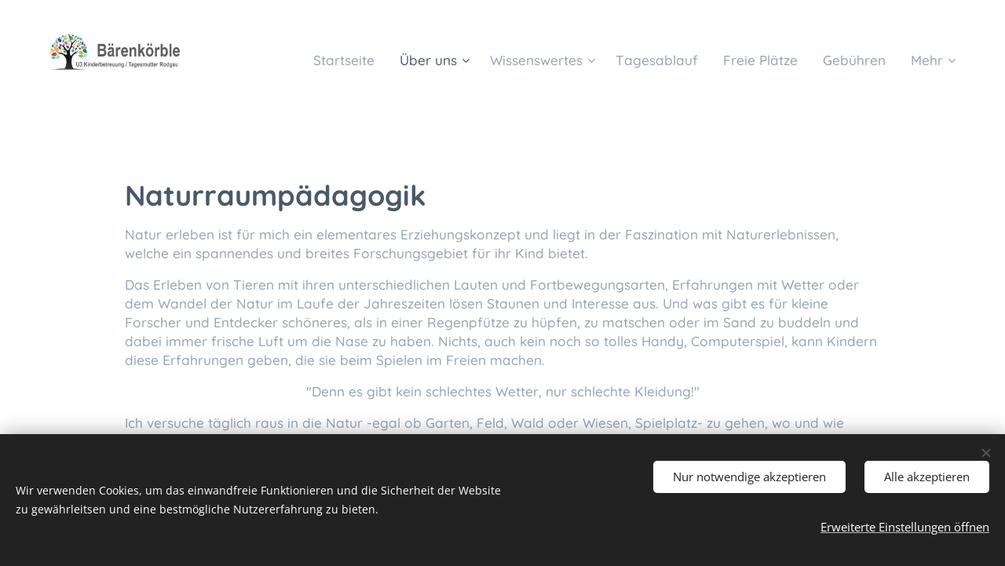

--- FILE ---
content_type: text/html; charset=UTF-8
request_url: https://www.baerenkoerble-kinderbetreuung.de/naturraumpadagogik/
body_size: 21575
content:
<!DOCTYPE html>
<html class="no-js" prefix="og: https://ogp.me/ns#" lang="de">
<head><link rel="preconnect" href="https://duyn491kcolsw.cloudfront.net" crossorigin><meta charset="utf-8"><link rel="icon" href="https://duyn491kcolsw.cloudfront.net/files/2d/2di/2div3h.svg?ph=79b15f0afd" type="image/svg+xml" sizes="any"><link rel="icon" href="https://duyn491kcolsw.cloudfront.net/files/07/07f/07fzq8.svg?ph=79b15f0afd" type="image/svg+xml" sizes="16x16"><link rel="icon" href="https://duyn491kcolsw.cloudfront.net/files/1j/1j3/1j3767.ico?ph=79b15f0afd"><link rel="apple-touch-icon" href="https://duyn491kcolsw.cloudfront.net/files/1j/1j3/1j3767.ico?ph=79b15f0afd"><link rel="icon" href="https://duyn491kcolsw.cloudfront.net/files/1j/1j3/1j3767.ico?ph=79b15f0afd">
    <meta http-equiv="X-UA-Compatible" content="IE=edge">
    <title>Baerenkoerble Naturraumpädagogik Tagesmutter Rodgau</title>
    <meta name="viewport" content="width=device-width,initial-scale=1">
    <meta name="msapplication-tap-highlight" content="no">
    
    <link href="https://duyn491kcolsw.cloudfront.net/files/0r/0rk/0rklmm.css?ph=79b15f0afd" media="print" rel="stylesheet">
    <link href="https://duyn491kcolsw.cloudfront.net/files/2e/2e5/2e5qgh.css?ph=79b15f0afd" media="screen and (min-width:100000em)" rel="stylesheet" data-type="cq" disabled>
    <link rel="stylesheet" href="https://duyn491kcolsw.cloudfront.net/files/41/41k/41kc5i.css?ph=79b15f0afd"><link rel="stylesheet" href="https://duyn491kcolsw.cloudfront.net/files/3b/3b2/3b2e8e.css?ph=79b15f0afd" media="screen and (min-width:37.5em)"><link rel="stylesheet" href="https://duyn491kcolsw.cloudfront.net/files/3i/3ik/3ikbm2.css?ph=79b15f0afd" data-wnd_color_scheme_file=""><link rel="stylesheet" href="https://duyn491kcolsw.cloudfront.net/files/39/39q/39qewd.css?ph=79b15f0afd" data-wnd_color_scheme_desktop_file="" media="screen and (min-width:37.5em)" disabled=""><link rel="stylesheet" href="https://duyn491kcolsw.cloudfront.net/files/33/33z/33ze4k.css?ph=79b15f0afd" data-wnd_additive_color_file=""><link rel="stylesheet" href="https://duyn491kcolsw.cloudfront.net/files/28/28l/28lqry.css?ph=79b15f0afd" data-wnd_typography_file=""><link rel="stylesheet" href="https://duyn491kcolsw.cloudfront.net/files/1u/1uz/1uzze2.css?ph=79b15f0afd" data-wnd_typography_desktop_file="" media="screen and (min-width:37.5em)" disabled=""><script>(()=>{let e=!1;const t=()=>{if(!e&&window.innerWidth>=600){for(let e=0,t=document.querySelectorAll('head > link[href*="css"][media="screen and (min-width:37.5em)"]');e<t.length;e++)t[e].removeAttribute("disabled");e=!0}};t(),window.addEventListener("resize",t),"container"in document.documentElement.style||fetch(document.querySelector('head > link[data-type="cq"]').getAttribute("href")).then((e=>{e.text().then((e=>{const t=document.createElement("style");document.head.appendChild(t),t.appendChild(document.createTextNode(e)),import("https://duyn491kcolsw.cloudfront.net/client/js.polyfill/container-query-polyfill.modern.js").then((()=>{let e=setInterval((function(){document.body&&(document.body.classList.add("cq-polyfill-loaded"),clearInterval(e))}),100)}))}))}))})()</script>
<link rel="preload stylesheet" href="https://duyn491kcolsw.cloudfront.net/files/2p/2p0/2p0jlj.css?ph=79b15f0afd" as="style"><meta name="description" content="Krippe pädagogische Betreuung Musik Sprachbildung Sprachförderung Naturraumpädagogik Spielspaß Abenteuerland kindlich forschen Erziehungspartnerschaft individuelle Betreuung Familiennahe Betreuung Bildungsort bilinguale Sprachförderung Chancengleichheit"><meta name="keywords" content="Kinderbetreuung, Tagesmutter Rodgau Rollwald, Krippe, Kindertagespflege, U3 Kinderbetreuung, Naturraumpädagogik in der Tagespflege fuer U3 Kinder, Sprachentwicklung, Outdooraktivitäten"><meta name="generator" content="Webnode 2"><meta name="apple-mobile-web-app-capable" content="no"><meta name="apple-mobile-web-app-status-bar-style" content="black"><meta name="format-detection" content="telephone=no">

<meta name="google-site-verification" content="rFyA3sd6zfEknlPwEw4HIFjupCTbT6IvA3Ng6g8EXFM" /><meta property="og:url" content="https://www.baerenkoerble-kinderbetreuung.de/naturraumpadagogik/"><meta property="og:title" content="Baerenkoerble Naturraumpädagogik Tagesmutter Rodgau"><meta property="og:type" content="article"><meta property="og:description" content="Krippe pädagogische Betreuung Musik Sprachbildung Sprachförderung Naturraumpädagogik Spielspaß Abenteuerland kindlich forschen Erziehungspartnerschaft individuelle Betreuung Familiennahe Betreuung Bildungsort bilinguale Sprachförderung Chancengleichheit"><meta property="og:site_name" content="baerenkoerble kinderbetreuung rodgau"><meta property="og:image" content="https://79b15f0afd.clvaw-cdnwnd.com/77227c53ef91832d3a43f49c071173a2/200000126-df73fdf741/700/Naturerlebnisse5_b%C3%A4renk%C3%B6rble_Tagesmutter_rodgau.jpeg?ph=79b15f0afd"><meta property="og:article:published_time" content="2024-12-04T00:00:00+0100"><meta name="robots" content="index,follow"><link rel="canonical" href="https://www.baerenkoerble-kinderbetreuung.de/naturraumpadagogik/"><script>window.checkAndChangeSvgColor=function(c){try{var a=document.getElementById(c);if(a){c=[["border","borderColor"],["outline","outlineColor"],["color","color"]];for(var h,b,d,f=[],e=0,m=c.length;e<m;e++)if(h=window.getComputedStyle(a)[c[e][1]].replace(/\s/g,"").match(/^rgb[a]?\(([0-9]{1,3}),([0-9]{1,3}),([0-9]{1,3})/i)){b="";for(var g=1;3>=g;g++)b+=("0"+parseInt(h[g],10).toString(16)).slice(-2);"0"===b.charAt(0)&&(d=parseInt(b.substr(0,2),16),d=Math.max(16,d),b=d.toString(16)+b.slice(-4));f.push(c[e][0]+"="+b)}if(f.length){var k=a.getAttribute("data-src"),l=k+(0>k.indexOf("?")?"?":"&")+f.join("&");a.src!=l&&(a.src=l,a.outerHTML=a.outerHTML)}}}catch(n){}};</script></head>
<body class="l wt-page ac-i ac-n l-default l-d-border b-btn-r b-btn-s-l b-btn-dso b-btn-bw-1 img-d-r img-t-u img-h-n line-solid b-e-ds lbox-l   wnd-free-bar-limited  wnd-fe"><noscript>
				<iframe
				 src="https://www.googletagmanager.com/ns.html?id=GTM-542MMSL"
				 height="0"
				 width="0"
				 style="display:none;visibility:hidden"
				 >
				 </iframe>
			</noscript>

<div class="wnd-page l-page cs-fiord ac-danube t-t-fs-m t-t-fw-s t-t-sp-n t-t-d-n t-s-fs-s t-s-fw-s t-s-sp-n t-s-d-n t-p-fs-s t-p-fw-s t-p-sp-n t-h-fs-m t-h-fw-s t-h-sp-n t-bq-fs-s t-bq-fw-s t-bq-sp-n t-bq-d-l t-btn-fw-l t-nav-fw-l t-pd-fw-l t-nav-tt-n">
    <div class="l-w t cf t-14">
        <div class="l-bg cf">
            <div class="s-bg-l">
                
                
            </div>
        </div>
        <header class="l-h cf">
            <div class="sw cf">
	<div class="sw-c cf"><section data-space="true" class="s s-hn s-hn-slogan wnd-mt-classic wnd-na-c logo-classic sc-w   wnd-w-wide wnd-nh-m hm-hidden wnd-nav-border wnd-nav-sticky menu-default">
	<div class="s-w">
		<div class="s-o">

			<div class="s-bg">
                <div class="s-bg-l">
                    
                    
                </div>
			</div>

			<div class="h-w h-f wnd-fixed">

				<div class="n-l">
					<div class="s-c menu-nav">
						<div class="logo-block">
							<div class="b b-l logo logo-default logo-nb abril-fatface logo-48 wnd-iar-3-1 b-ls-l" id="wnd_LogoBlock_989533103" data-wnd_mvc_type="wnd.fe.LogoBlock">
	<div class="b-l-c logo-content">
		<a class="b-l-link logo-link" href="/home/">

			<div class="b-l-image logo-image">
				<div class="b-l-image-w logo-image-cell">
                    <picture><source type="image/webp" srcset="https://79b15f0afd.clvaw-cdnwnd.com/77227c53ef91832d3a43f49c071173a2/200000017-94ba294ba4/450/Logo_B%C3%A4ren.neu.webp?ph=79b15f0afd 352w, https://79b15f0afd.clvaw-cdnwnd.com/77227c53ef91832d3a43f49c071173a2/200000017-94ba294ba4/700/Logo_B%C3%A4ren.neu.webp?ph=79b15f0afd 352w, https://79b15f0afd.clvaw-cdnwnd.com/77227c53ef91832d3a43f49c071173a2/200000017-94ba294ba4/Logo_B%C3%A4ren.neu.webp?ph=79b15f0afd 352w" sizes="(min-width: 600px) 450px, (min-width: 360px) calc(100vw * 0.8), 100vw" ><img src="https://79b15f0afd.clvaw-cdnwnd.com/77227c53ef91832d3a43f49c071173a2/200000016-8b13d8b144/Logo_B%C3%A4ren.neu.jpeg?ph=79b15f0afd" alt="" width="352" height="108" class="wnd-logo-img" ></picture>
				</div>
			</div>

			

			<div class="b-l-br logo-br"></div>

			<div class="b-l-text logo-text-wrapper">
				<div class="b-l-text-w logo-text">
					<span class="b-l-text-c logo-text-cell"></span>
				</div>
			</div>

		</a>
	</div>
</div>
							<div class="l-s logo-slogan claim"><span class="sit b claim-default claim-nb quicksand slogan-13">
	<span class="sit-w"><span class="sit-c"></span></span>
</span></div>
						</div>

						<div id="menu-slider">
							<div id="menu-block">
								<nav id="menu"><div class="menu-font menu-wrapper">
	<a href="#" class="menu-close" rel="nofollow" title="Close Menu"></a>
	<ul role="menubar" aria-label="Menü" class="level-1">
		<li role="none" class="wnd-homepage">
			<a class="menu-item" role="menuitem" href="/home/"><span class="menu-item-text">Startseite</span></a>
			
		</li><li role="none" class="wnd-active-path wnd-with-submenu">
			<a class="menu-item" role="menuitem" href="/uber-uns/"><span class="menu-item-text">Über uns</span></a>
			<ul role="menubar" aria-label="Menü" class="level-2">
		<li role="none">
			<a class="menu-item" role="menuitem" href="/wohlfuhlort/"><span class="menu-item-text">Wohlfühlort</span></a>
			
		</li><li role="none">
			<a class="menu-item" role="menuitem" href="/musikalische-fruhforderung/"><span class="menu-item-text">musikalische Frühförderung</span></a>
			
		</li><li role="none" class="wnd-active wnd-active-path">
			<a class="menu-item" role="menuitem" href="/naturraumpadagogik/"><span class="menu-item-text">Naturraumpädagogik</span></a>
			
		</li><li role="none">
			<a class="menu-item" role="menuitem" href="/bilinguale-sprachforderung/"><span class="menu-item-text">bilinguale Sprachförderung</span></a>
			
		</li>
	</ul>
		</li><li role="none" class="wnd-with-submenu">
			<a class="menu-item" role="menuitem" href="/wissenswertes/"><span class="menu-item-text">Wissenswertes</span></a>
			<ul role="menubar" aria-label="Menü" class="level-2">
		<li role="none">
			<a class="menu-item" role="menuitem" href="/erziehungspartnerschaft/"><span class="menu-item-text">Erziehungspartnerschaft</span></a>
			
		</li><li role="none">
			<a class="menu-item" role="menuitem" href="/ernahrung-und-gesundheit/"><span class="menu-item-text">Ernährung und Gesundheit</span></a>
			
		</li><li role="none">
			<a class="menu-item" role="menuitem" href="/betreuungszeiten-urlaub/"><span class="menu-item-text">Betreuungszeiten, Urlaub</span></a>
			
		</li><li role="none">
			<a class="menu-item" role="menuitem" href="/eingewohnung/"><span class="menu-item-text">Eingewöhnung</span></a>
			
		</li><li role="none">
			<a class="menu-item" role="menuitem" href="/qualitatssicherung/"><span class="menu-item-text">Qualitätssicherung</span></a>
			
		</li>
	</ul>
		</li><li role="none">
			<a class="menu-item" role="menuitem" href="/tagesablauf/"><span class="menu-item-text">Tagesablauf</span></a>
			
		</li><li role="none">
			<a class="menu-item" role="menuitem" href="/freie-platze/"><span class="menu-item-text">Freie Plätze </span></a>
			
		</li><li role="none">
			<a class="menu-item" role="menuitem" href="/gebuhren/"><span class="menu-item-text">Gebühren</span></a>
			
		</li><li role="none" class="wnd-with-submenu">
			<a class="menu-item" role="menuitem" href="/kontakt/"><span class="menu-item-text">Kontakt</span></a>
			<ul role="menubar" aria-label="Menü" class="level-2">
		<li role="none">
			<a class="menu-item" role="menuitem" href="/lage/"><span class="menu-item-text">Lage</span></a>
			
		</li>
	</ul>
		</li><li role="none">
			<a class="menu-item" role="menuitem" href="/datenschutzerklarung/"><span class="menu-item-text">Datenschutzerklärung</span></a>
			
		</li><li role="none">
			<a class="menu-item" role="menuitem" href="/impressum/"><span class="menu-item-text">Impressum</span></a>
			
		</li>
	</ul>
	<span class="more-text">Mehr</span>
</div></nav>
							</div>
						</div>

						<div class="cart-and-mobile">
							
							

							<div id="menu-mobile">
								<a href="#" id="menu-submit"><span></span>Menü</a>
							</div>
						</div>
					</div>
				</div>

			</div>
		</div>
	</div>
</section></div>
</div>
        </header>
        <main class="l-m cf">
            <div class="sw cf">
	<div class="sw-c cf"><section class="s s-hm s-hm-hidden wnd-h-hidden cf sc-w   hn-slogan"></section><section class="s s-basic cf sc-w   wnd-w-wide wnd-s-normal wnd-h-auto">
	<div class="s-w cf">
		<div class="s-o s-fs cf">
			<div class="s-bg cf">
				<div class="s-bg-l">
                    
					
				</div>
			</div>
			<div class="s-c s-fs cf">
				<div class="ez cf wnd-no-cols">
	<div class="ez-c"><div class="b b-text cf">
	<div class="b-c b-text-c b-s b-s-t60 b-s-b60 b-cs cf"><h2 id="wnd_TextBlock_781515079_inner_0" data-wnd_is_separable="1" data-wnd_separable_index="0" data-wnd_separable_id="wnd_TextBlock_781515079"><strong>Naturraumpädagogik</strong></h2>

<p id="wnd_TextBlock_781515079_inner_1" data-wnd_is_separable="1" data-wnd_separable_index="1" data-wnd_separable_id="wnd_TextBlock_781515079">Natur erleben ist für mich ein elementares Erziehungskonzept und liegt in der Faszination mit Naturerlebnissen, welche ein spannendes und breites Forschungsgebiet für ihr Kind bietet.</p><p id="wnd_TextBlock_781515079_inner_2" data-wnd_is_separable="1" data-wnd_separable_index="2" data-wnd_separable_id="wnd_TextBlock_781515079">Das Erleben von Tieren mit ihren unterschiedlichen Lauten und Fortbewegungsarten, Erfahrungen mit Wetter oder dem Wandel der Natur im Laufe der Jahreszeiten lösen Staunen und Interesse aus. Und was gibt es für kleine Forscher und Entdecker schöneres, als in einer Regenpfütze zu hüpfen, zu matschen oder im Sand zu buddeln und dabei immer frische Luft um die Nase zu haben. Nichts, auch kein noch so tolles Handy, Computerspiel, kann Kindern diese Erfahrungen geben, die sie beim Spielen im Freien machen.</p><p id="wnd_TextBlock_781515079_inner_3" data-wnd_is_separable="1" data-wnd_separable_index="3" data-wnd_separable_id="wnd_TextBlock_781515079" class="wnd-align-center">"Denn es gibt kein schlechtes Wetter, nur schlechte Kleidung!"</p><p id="wnd_TextBlock_781515079_inner_4" data-wnd_is_separable="1" data-wnd_separable_index="4" data-wnd_separable_id="wnd_TextBlock_781515079">Ich versuche täglich raus in die Natur -egal ob Garten, Feld, Wald oder Wiesen, Spielplatz- zu gehen, wo und wie lange hängt jedoch stark von der Tagesverfassung und Lauffähigkeit der Kinder ab. Bei Temperaturen unter 0 Grad seltener, da die Kleinsten sonst zu schnell auskühlen.</p>
</div>
</div><div class="mt mt-image img-s-l b-s-t50 b-s-b50 cf grid-5">
	<div class="mt-container">
		<div class="mt-item cf">
			<div class="mt-item-inner">
				
					<div class="b-img b-img-default b b-s cf wnd-orientation-landscape wnd-type-image" style="" id="wnd_ImageBlock_173111276">
	<div class="b-img-w">
		<div class="b-img-c">
            <picture><source type="image/webp" srcset="https://79b15f0afd.clvaw-cdnwnd.com/77227c53ef91832d3a43f49c071173a2/200000127-a36c9a36cd/450/Naturerlebnisse5_b%C3%A4renk%C3%B6rble_Tagesmutter_rodgau.webp?ph=79b15f0afd 450w, https://79b15f0afd.clvaw-cdnwnd.com/77227c53ef91832d3a43f49c071173a2/200000127-a36c9a36cd/700/Naturerlebnisse5_b%C3%A4renk%C3%B6rble_Tagesmutter_rodgau.webp?ph=79b15f0afd 700w, https://79b15f0afd.clvaw-cdnwnd.com/77227c53ef91832d3a43f49c071173a2/200000127-a36c9a36cd/Naturerlebnisse5_b%C3%A4renk%C3%B6rble_Tagesmutter_rodgau.webp?ph=79b15f0afd 1000w" sizes="(min-width: 768px) calc(100vw * 0.3), (min-width: 320px) calc(100vw * 0.5), 100vw" ><img id="wnd_ImageBlock_173111276_img" src="https://79b15f0afd.clvaw-cdnwnd.com/77227c53ef91832d3a43f49c071173a2/200000126-df73fdf741/Naturerlebnisse5_b%C3%A4renk%C3%B6rble_Tagesmutter_rodgau.jpeg?ph=79b15f0afd" alt="" width="1000" height="738" loading="lazy" style="" ></picture>
			</div>
		
	</div>
</div>
					<div class="mt-text mt-title"><span class="it b link">
	<span class="it-c"></span>
</span></div>
				
			</div>
		</div><div class="mt-item cf">
			<div class="mt-item-inner">
				
					<div class="b-img b-img-default b b-s cf wnd-orientation-landscape wnd-type-image" style="" id="wnd_ImageBlock_964936723">
	<div class="b-img-w">
		<div class="b-img-c">
            <picture><source type="image/webp" srcset="https://79b15f0afd.clvaw-cdnwnd.com/77227c53ef91832d3a43f49c071173a2/200000129-47e0747e0b/450/Naturerlebnis_Tagesmutter_Rodgau-Rollwald.webp?ph=79b15f0afd 450w, https://79b15f0afd.clvaw-cdnwnd.com/77227c53ef91832d3a43f49c071173a2/200000129-47e0747e0b/700/Naturerlebnis_Tagesmutter_Rodgau-Rollwald.webp?ph=79b15f0afd 700w, https://79b15f0afd.clvaw-cdnwnd.com/77227c53ef91832d3a43f49c071173a2/200000129-47e0747e0b/Naturerlebnis_Tagesmutter_Rodgau-Rollwald.webp?ph=79b15f0afd 1000w" sizes="(min-width: 768px) calc(100vw * 0.3), (min-width: 320px) calc(100vw * 0.5), 100vw" ><img id="wnd_ImageBlock_964936723_img" src="https://79b15f0afd.clvaw-cdnwnd.com/77227c53ef91832d3a43f49c071173a2/200000128-dc0f6dc0f8/Naturerlebnis_Tagesmutter_Rodgau-Rollwald.jpeg?ph=79b15f0afd" alt="" width="1000" height="605" loading="lazy" style="" ></picture>
			</div>
		
	</div>
</div>
					<div class="mt-text mt-title"><span class="it b link">
	<span class="it-c"></span>
</span></div>
				
			</div>
		</div><div class="mt-item cf">
			<div class="mt-item-inner">
				
					<div class="b-img b-img-default b b-s cf wnd-orientation-portrait wnd-type-image" style="" id="wnd_ImageBlock_256806106">
	<div class="b-img-w">
		<div class="b-img-c">
            <picture><source type="image/webp" srcset="https://79b15f0afd.clvaw-cdnwnd.com/77227c53ef91832d3a43f49c071173a2/200000131-a0261a0264/450/Naturerlebnisse4_b%C3%A4renk%C3%B6rble_Tagesmutter_rodgau.webp?ph=79b15f0afd 341w, https://79b15f0afd.clvaw-cdnwnd.com/77227c53ef91832d3a43f49c071173a2/200000131-a0261a0264/700/Naturerlebnisse4_b%C3%A4renk%C3%B6rble_Tagesmutter_rodgau.webp?ph=79b15f0afd 530w, https://79b15f0afd.clvaw-cdnwnd.com/77227c53ef91832d3a43f49c071173a2/200000131-a0261a0264/Naturerlebnisse4_b%C3%A4renk%C3%B6rble_Tagesmutter_rodgau.webp?ph=79b15f0afd 757w" sizes="(min-width: 768px) calc(100vw * 0.3), (min-width: 320px) calc(100vw * 0.5), 100vw" ><img id="wnd_ImageBlock_256806106_img" src="https://79b15f0afd.clvaw-cdnwnd.com/77227c53ef91832d3a43f49c071173a2/200000130-c02e2c02e5/Naturerlebnisse4_b%C3%A4renk%C3%B6rble_Tagesmutter_rodgau.jpeg?ph=79b15f0afd" alt="" width="757" height="1000" loading="lazy" style="" ></picture>
			</div>
		
	</div>
</div>
					<div class="mt-text mt-title"><span class="it b link">
	<span class="it-c"></span>
</span></div>
				
			</div>
		</div><div class="mt-item cf">
			<div class="mt-item-inner">
				
					<div class="b-img b-img-default b b-s cf wnd-orientation-landscape wnd-type-image" style="" id="wnd_ImageBlock_873688120">
	<div class="b-img-w">
		<div class="b-img-c">
            <picture><source type="image/webp" srcset="https://79b15f0afd.clvaw-cdnwnd.com/77227c53ef91832d3a43f49c071173a2/200000133-b0462b0465/450/Matschen_Tagesmutter_R%C3%B6dermark.webp?ph=79b15f0afd 450w, https://79b15f0afd.clvaw-cdnwnd.com/77227c53ef91832d3a43f49c071173a2/200000133-b0462b0465/700/Matschen_Tagesmutter_R%C3%B6dermark.webp?ph=79b15f0afd 700w, https://79b15f0afd.clvaw-cdnwnd.com/77227c53ef91832d3a43f49c071173a2/200000133-b0462b0465/Matschen_Tagesmutter_R%C3%B6dermark.webp?ph=79b15f0afd 1200w" sizes="(min-width: 768px) calc(100vw * 0.3), (min-width: 320px) calc(100vw * 0.5), 100vw" ><img id="wnd_ImageBlock_873688120_img" src="https://79b15f0afd.clvaw-cdnwnd.com/77227c53ef91832d3a43f49c071173a2/200000132-07b2407b27/Matschen_Tagesmutter_R%C3%B6dermark.jpeg?ph=79b15f0afd" alt="" width="1200" height="645" loading="lazy" style="" ></picture>
			</div>
		
	</div>
</div>
					<div class="mt-text mt-title"><span class="it b link">
	<span class="it-c"></span>
</span></div>
				
			</div>
		</div><div class="mt-item cf">
			<div class="mt-item-inner">
				
					<div class="b-img b-img-default b b-s cf wnd-orientation-landscape wnd-type-image" style="" id="wnd_ImageBlock_709553848">
	<div class="b-img-w">
		<div class="b-img-c">
            <picture><source type="image/webp" srcset="https://79b15f0afd.clvaw-cdnwnd.com/77227c53ef91832d3a43f49c071173a2/200000135-5578055783/450/baerenkoerble_Rodgau_Tagesmutter.webp?ph=79b15f0afd 450w, https://79b15f0afd.clvaw-cdnwnd.com/77227c53ef91832d3a43f49c071173a2/200000135-5578055783/700/baerenkoerble_Rodgau_Tagesmutter.webp?ph=79b15f0afd 700w, https://79b15f0afd.clvaw-cdnwnd.com/77227c53ef91832d3a43f49c071173a2/200000135-5578055783/baerenkoerble_Rodgau_Tagesmutter.webp?ph=79b15f0afd 1000w" sizes="(min-width: 768px) calc(100vw * 0.3), (min-width: 320px) calc(100vw * 0.5), 100vw" ><img id="wnd_ImageBlock_709553848_img" src="https://79b15f0afd.clvaw-cdnwnd.com/77227c53ef91832d3a43f49c071173a2/200000134-6cf4b6cf4e/baerenkoerble_Rodgau_Tagesmutter.jpeg?ph=79b15f0afd" alt="" width="1000" height="746" loading="lazy" style="" ></picture>
			</div>
		
	</div>
</div>
					<div class="mt-text mt-title"><span class="it b link">
	<span class="it-c"></span>
</span></div>
				
			</div>
		</div>
	</div>
</div><div class="b b-text cf">
	<div class="b-c b-text-c b-s b-s-t60 b-s-b60 b-cs cf">

<p><strong>Auswirkungen der Naturraumpädagogik:</strong> Der tägliche Aufenthalt in der Natur führt zu einer positiven Entwicklung der kindlichen Psychomotorik und Wahrnehmung, einem besseren Immunsystem, stärkt Selbstbewusstsein und Kreativität , die Sprachentwicklung, da es kein konventionelles Spielzeug mit vorgeschriebener Bedeutung gibt, sodass die Kinder sich verbal über das Spielgeschehen austauschen können. Naturerfahrungen stärken außerdem nachgewiesenen Maßen die Widerstands, Resilienz Fähigkeit gegenüber negativen Einflüssen.</p><p></p>
</div>
</div><div class="mt mt-image img-s-l b-s-t50 b-s-b50 cf grid-5">
	<div class="mt-container">
		<div class="mt-item cf">
			<div class="mt-item-inner">
				
					<div class="b-img b-img-default b b-s cf wnd-orientation-landscape wnd-type-image" style="" id="wnd_ImageBlock_164547478">
	<div class="b-img-w">
		<div class="b-img-c">
            <picture><source type="image/webp" srcset="https://79b15f0afd.clvaw-cdnwnd.com/77227c53ef91832d3a43f49c071173a2/200000137-6f21b6f21e/450/Zoo%20Frankfurt_Tagesmutter%20Rodgau_Baerenkoerble.webp?ph=79b15f0afd 450w, https://79b15f0afd.clvaw-cdnwnd.com/77227c53ef91832d3a43f49c071173a2/200000137-6f21b6f21e/700/Zoo%20Frankfurt_Tagesmutter%20Rodgau_Baerenkoerble.webp?ph=79b15f0afd 700w, https://79b15f0afd.clvaw-cdnwnd.com/77227c53ef91832d3a43f49c071173a2/200000137-6f21b6f21e/Zoo%20Frankfurt_Tagesmutter%20Rodgau_Baerenkoerble.webp?ph=79b15f0afd 800w" sizes="(min-width: 768px) calc(100vw * 0.3), (min-width: 320px) calc(100vw * 0.5), 100vw" ><img id="wnd_ImageBlock_164547478_img" src="https://79b15f0afd.clvaw-cdnwnd.com/77227c53ef91832d3a43f49c071173a2/200000136-6474164744/Zoo%20Frankfurt_Tagesmutter%20Rodgau_Baerenkoerble.jpeg?ph=79b15f0afd" alt="" width="800" height="475" loading="lazy" style="" ></picture>
			</div>
		
	</div>
</div>
					<div class="mt-text mt-title"><span class="it b link">
	<span class="it-c"></span>
</span></div>
				
			</div>
		</div><div class="mt-item cf">
			<div class="mt-item-inner">
				
					<div class="b-img b-img-default b b-s cf wnd-orientation-landscape wnd-type-image" style="" id="wnd_ImageBlock_660493849">
	<div class="b-img-w">
		<div class="b-img-c">
            <picture><source type="image/webp" srcset="https://79b15f0afd.clvaw-cdnwnd.com/77227c53ef91832d3a43f49c071173a2/200000139-0bb3b0bb3f/450/Wasserspielplatz_Tagsmutter%20Rodgau_B%C3%A4renkoerble.webp?ph=79b15f0afd 450w, https://79b15f0afd.clvaw-cdnwnd.com/77227c53ef91832d3a43f49c071173a2/200000139-0bb3b0bb3f/700/Wasserspielplatz_Tagsmutter%20Rodgau_B%C3%A4renkoerble.webp?ph=79b15f0afd 700w, https://79b15f0afd.clvaw-cdnwnd.com/77227c53ef91832d3a43f49c071173a2/200000139-0bb3b0bb3f/Wasserspielplatz_Tagsmutter%20Rodgau_B%C3%A4renkoerble.webp?ph=79b15f0afd 800w" sizes="(min-width: 768px) calc(100vw * 0.3), (min-width: 320px) calc(100vw * 0.5), 100vw" ><img id="wnd_ImageBlock_660493849_img" src="https://79b15f0afd.clvaw-cdnwnd.com/77227c53ef91832d3a43f49c071173a2/200000138-f284ff2852/Wasserspielplatz_Tagsmutter%20Rodgau_B%C3%A4renkoerble.jpeg?ph=79b15f0afd" alt="" width="800" height="568" loading="lazy" style="" ></picture>
			</div>
		
	</div>
</div>
					<div class="mt-text mt-title"><span class="it b link">
	<span class="it-c"></span>
</span></div>
				
			</div>
		</div><div class="mt-item cf">
			<div class="mt-item-inner">
				
					<div class="b-img b-img-default b b-s cf wnd-orientation-square wnd-type-image" style="" id="wnd_ImageBlock_893300038">
	<div class="b-img-w">
		<div class="b-img-c">
            <picture><source type="image/webp" srcset="https://79b15f0afd.clvaw-cdnwnd.com/77227c53ef91832d3a43f49c071173a2/200000141-24b0f24b12/450/Sport_Tagesmutter%20Rodgau_Baerenkoerble_Spielspa%C3%9F.webp?ph=79b15f0afd 450w, https://79b15f0afd.clvaw-cdnwnd.com/77227c53ef91832d3a43f49c071173a2/200000141-24b0f24b12/700/Sport_Tagesmutter%20Rodgau_Baerenkoerble_Spielspa%C3%9F.webp?ph=79b15f0afd 700w, https://79b15f0afd.clvaw-cdnwnd.com/77227c53ef91832d3a43f49c071173a2/200000141-24b0f24b12/Sport_Tagesmutter%20Rodgau_Baerenkoerble_Spielspa%C3%9F.webp?ph=79b15f0afd 800w" sizes="(min-width: 768px) calc(100vw * 0.3), (min-width: 320px) calc(100vw * 0.5), 100vw" ><img id="wnd_ImageBlock_893300038_img" src="https://79b15f0afd.clvaw-cdnwnd.com/77227c53ef91832d3a43f49c071173a2/200000140-876c7876cb/Sport_Tagesmutter%20Rodgau_Baerenkoerble_Spielspa%C3%9F.jpeg?ph=79b15f0afd" alt="" width="800" height="800" loading="lazy" style="" ></picture>
			</div>
		
	</div>
</div>
					<div class="mt-text mt-title"><span class="it b link">
	<span class="it-c"></span>
</span></div>
				
			</div>
		</div><div class="mt-item cf">
			<div class="mt-item-inner">
				
					<div class="b-img b-img-default b b-s cf wnd-orientation-landscape wnd-type-image" style="" id="wnd_ImageBlock_385184496">
	<div class="b-img-w">
		<div class="b-img-c">
            <picture><source type="image/webp" srcset="https://79b15f0afd.clvaw-cdnwnd.com/77227c53ef91832d3a43f49c071173a2/200000143-d926dd9270/450/Baerenkoerble.Tagesmutter.Naturerlebnisse.webp?ph=79b15f0afd 450w, https://79b15f0afd.clvaw-cdnwnd.com/77227c53ef91832d3a43f49c071173a2/200000143-d926dd9270/700/Baerenkoerble.Tagesmutter.Naturerlebnisse.webp?ph=79b15f0afd 700w, https://79b15f0afd.clvaw-cdnwnd.com/77227c53ef91832d3a43f49c071173a2/200000143-d926dd9270/Baerenkoerble.Tagesmutter.Naturerlebnisse.webp?ph=79b15f0afd 800w" sizes="(min-width: 768px) calc(100vw * 0.3), (min-width: 320px) calc(100vw * 0.5), 100vw" ><img id="wnd_ImageBlock_385184496_img" src="https://79b15f0afd.clvaw-cdnwnd.com/77227c53ef91832d3a43f49c071173a2/200000142-caf20caf23/Baerenkoerble.Tagesmutter.Naturerlebnisse.jpeg?ph=79b15f0afd" alt="" width="800" height="600" loading="lazy" style="" ></picture>
			</div>
		
	</div>
</div>
					<div class="mt-text mt-title"><span class="it b link">
	<span class="it-c"></span>
</span></div>
				
			</div>
		</div><div class="mt-item cf">
			<div class="mt-item-inner">
				
					<div class="b-img b-img-default b b-s cf wnd-orientation-landscape wnd-type-image" style="" id="wnd_ImageBlock_952942399">
	<div class="b-img-w">
		<div class="b-img-c">
            <picture><source type="image/webp" srcset="https://79b15f0afd.clvaw-cdnwnd.com/77227c53ef91832d3a43f49c071173a2/200000145-873868738a/450/Sommertag_Tagesmutter%20Rodgau_Baerenkoerble.webp?ph=79b15f0afd 450w, https://79b15f0afd.clvaw-cdnwnd.com/77227c53ef91832d3a43f49c071173a2/200000145-873868738a/700/Sommertag_Tagesmutter%20Rodgau_Baerenkoerble.webp?ph=79b15f0afd 700w, https://79b15f0afd.clvaw-cdnwnd.com/77227c53ef91832d3a43f49c071173a2/200000145-873868738a/Sommertag_Tagesmutter%20Rodgau_Baerenkoerble.webp?ph=79b15f0afd 800w" sizes="(min-width: 768px) calc(100vw * 0.3), (min-width: 320px) calc(100vw * 0.5), 100vw" ><img id="wnd_ImageBlock_952942399_img" src="https://79b15f0afd.clvaw-cdnwnd.com/77227c53ef91832d3a43f49c071173a2/200000144-62a9a62a9d/Sommertag_Tagesmutter%20Rodgau_Baerenkoerble.jpeg?ph=79b15f0afd" alt="" width="800" height="575" loading="lazy" style="" ></picture>
			</div>
		
	</div>
</div>
					<div class="mt-text mt-title"><span class="it b link">
	<span class="it-c"></span>
</span></div>
				
			</div>
		</div>
	</div>
</div><div class="b b-text cf">
	<div class="b-c b-text-c b-s b-s-t60 b-s-b60 b-cs cf"><p>Und das Spielen in der Natur gesund und wichtig ist, wissen wir schon lange, es gibt natürlich auch Studien die es konkret belegen. Die Hirnforschung beispielsweise kommt zu der Erkenntnis, wie elementar der Kontakt zu Tieren und Pflanzen ist, das Bewegen in der Natur, auf Bäume zu klettern, Wasserplanschen in einem Bach oder Kuchenbacken im Sandkasten ist und wie hat meine Oma immer sagte: "Mit jeder Minute wo ein Kind vor einem digitalen Medium sitzt, stirbt ein Abenteuer auf einem Baum"!<br></p></div>
</div><div class="mt mt-image img-s-l b-s-t50 b-s-b50 cf grid-5">
	<div class="mt-container">
		<div class="mt-item cf">
			<div class="mt-item-inner">
				
					<div class="b-img b-img-default b b-s cf wnd-orientation-landscape wnd-type-image" style="" id="wnd_ImageBlock_294901397">
	<div class="b-img-w">
		<div class="b-img-c">
            <picture><source type="image/webp" srcset="https://79b15f0afd.clvaw-cdnwnd.com/77227c53ef91832d3a43f49c071173a2/200000155-bbc15bbc18/450/Obsternte_Tagesmutter%20Rodgau_Baerenkoerble.webp?ph=79b15f0afd 450w, https://79b15f0afd.clvaw-cdnwnd.com/77227c53ef91832d3a43f49c071173a2/200000155-bbc15bbc18/700/Obsternte_Tagesmutter%20Rodgau_Baerenkoerble.webp?ph=79b15f0afd 700w, https://79b15f0afd.clvaw-cdnwnd.com/77227c53ef91832d3a43f49c071173a2/200000155-bbc15bbc18/Obsternte_Tagesmutter%20Rodgau_Baerenkoerble.webp?ph=79b15f0afd 800w" sizes="(min-width: 768px) calc(100vw * 0.3), (min-width: 320px) calc(100vw * 0.5), 100vw" ><img id="wnd_ImageBlock_294901397_img" src="https://79b15f0afd.clvaw-cdnwnd.com/77227c53ef91832d3a43f49c071173a2/200000154-a0221a0224/Obsternte_Tagesmutter%20Rodgau_Baerenkoerble.jpeg?ph=79b15f0afd" alt="" width="800" height="587" loading="lazy" style="" ></picture>
			</div>
		
	</div>
</div>
					<div class="mt-text mt-title"><span class="it b link">
	<span class="it-c"></span>
</span></div>
				
			</div>
		</div><div class="mt-item cf">
			<div class="mt-item-inner">
				
					<div class="b-img b-img-default b b-s cf wnd-orientation-landscape wnd-type-image" style="" id="wnd_ImageBlock_397983587">
	<div class="b-img-w">
		<div class="b-img-c">
            <picture><source type="image/webp" srcset="https://79b15f0afd.clvaw-cdnwnd.com/77227c53ef91832d3a43f49c071173a2/200000149-a6c5fa6c62/450/Baerenkoerble.Tagesmutter.Naturmaterialien.webp?ph=79b15f0afd 450w, https://79b15f0afd.clvaw-cdnwnd.com/77227c53ef91832d3a43f49c071173a2/200000149-a6c5fa6c62/700/Baerenkoerble.Tagesmutter.Naturmaterialien.webp?ph=79b15f0afd 700w, https://79b15f0afd.clvaw-cdnwnd.com/77227c53ef91832d3a43f49c071173a2/200000149-a6c5fa6c62/Baerenkoerble.Tagesmutter.Naturmaterialien.webp?ph=79b15f0afd 800w" sizes="(min-width: 768px) calc(100vw * 0.3), (min-width: 320px) calc(100vw * 0.5), 100vw" ><img id="wnd_ImageBlock_397983587_img" src="https://79b15f0afd.clvaw-cdnwnd.com/77227c53ef91832d3a43f49c071173a2/200000148-4b77b4b77f/Baerenkoerble.Tagesmutter.Naturmaterialien.jpeg?ph=79b15f0afd" alt="" width="800" height="562" loading="lazy" style="" ></picture>
			</div>
		
	</div>
</div>
					<div class="mt-text mt-title"><span class="it b link">
	<span class="it-c"></span>
</span></div>
				
			</div>
		</div><div class="mt-item cf">
			<div class="mt-item-inner">
				
					<div class="b-img b-img-default b b-s cf wnd-orientation-landscape wnd-type-image" style="" id="wnd_ImageBlock_771566324">
	<div class="b-img-w">
		<div class="b-img-c">
            <picture><source type="image/webp" srcset="https://79b15f0afd.clvaw-cdnwnd.com/77227c53ef91832d3a43f49c071173a2/200000151-24d9a24d9d/450/Baerenkoerble.Tagesmutter.Waldspaziergang...webp?ph=79b15f0afd 450w, https://79b15f0afd.clvaw-cdnwnd.com/77227c53ef91832d3a43f49c071173a2/200000151-24d9a24d9d/700/Baerenkoerble.Tagesmutter.Waldspaziergang...webp?ph=79b15f0afd 534w, https://79b15f0afd.clvaw-cdnwnd.com/77227c53ef91832d3a43f49c071173a2/200000151-24d9a24d9d/Baerenkoerble.Tagesmutter.Waldspaziergang...webp?ph=79b15f0afd 534w" sizes="(min-width: 768px) calc(100vw * 0.3), (min-width: 320px) calc(100vw * 0.5), 100vw" ><img id="wnd_ImageBlock_771566324_img" src="https://79b15f0afd.clvaw-cdnwnd.com/77227c53ef91832d3a43f49c071173a2/200000150-5db7c5db7f/Baerenkoerble.Tagesmutter.Waldspaziergang...jpeg?ph=79b15f0afd" alt="" width="534" height="442" loading="lazy" style="" ></picture>
			</div>
		
	</div>
</div>
					<div class="mt-text mt-title"><span class="it b link">
	<span class="it-c"></span>
</span></div>
				
			</div>
		</div><div class="mt-item cf">
			<div class="mt-item-inner">
				
					<div class="b-img b-img-default b b-s cf wnd-orientation-portrait wnd-type-image" style="" id="wnd_ImageBlock_620138194">
	<div class="b-img-w">
		<div class="b-img-c">
            <picture><source type="image/webp" srcset="https://79b15f0afd.clvaw-cdnwnd.com/77227c53ef91832d3a43f49c071173a2/200000153-9f5059f508/450/Bauernhof_Baerenkoerble_Rodgau%20Tagesmutter.webp?ph=79b15f0afd 426w, https://79b15f0afd.clvaw-cdnwnd.com/77227c53ef91832d3a43f49c071173a2/200000153-9f5059f508/700/Bauernhof_Baerenkoerble_Rodgau%20Tagesmutter.webp?ph=79b15f0afd 662w, https://79b15f0afd.clvaw-cdnwnd.com/77227c53ef91832d3a43f49c071173a2/200000153-9f5059f508/Bauernhof_Baerenkoerble_Rodgau%20Tagesmutter.webp?ph=79b15f0afd 768w" sizes="(min-width: 768px) calc(100vw * 0.3), (min-width: 320px) calc(100vw * 0.5), 100vw" ><img id="wnd_ImageBlock_620138194_img" src="https://79b15f0afd.clvaw-cdnwnd.com/77227c53ef91832d3a43f49c071173a2/200000152-2f79a2f79d/Bauernhof_Baerenkoerble_Rodgau%20Tagesmutter.jpeg?ph=79b15f0afd" alt="" width="768" height="812" loading="lazy" style="" ></picture>
			</div>
		
	</div>
</div>
					<div class="mt-text mt-title"><span class="it b link">
	<span class="it-c"></span>
</span></div>
				
			</div>
		</div><div class="mt-item cf">
			<div class="mt-item-inner">
				
					<div class="b-img b-img-default b b-s cf wnd-orientation-portrait wnd-type-image" style="" id="wnd_ImageBlock_436019282">
	<div class="b-img-w">
		<div class="b-img-c">
            <picture><source type="image/webp" srcset="https://79b15f0afd.clvaw-cdnwnd.com/77227c53ef91832d3a43f49c071173a2/200000157-532485324b/450/Wasserspiele_Rodau_Tagesmutter_Rodgau_Baerenkoerble.webp?ph=79b15f0afd 311w, https://79b15f0afd.clvaw-cdnwnd.com/77227c53ef91832d3a43f49c071173a2/200000157-532485324b/700/Wasserspiele_Rodau_Tagesmutter_Rodgau_Baerenkoerble.webp?ph=79b15f0afd 484w, https://79b15f0afd.clvaw-cdnwnd.com/77227c53ef91832d3a43f49c071173a2/200000157-532485324b/Wasserspiele_Rodau_Tagesmutter_Rodgau_Baerenkoerble.webp?ph=79b15f0afd 553w" sizes="(min-width: 768px) calc(100vw * 0.3), (min-width: 320px) calc(100vw * 0.5), 100vw" ><img id="wnd_ImageBlock_436019282_img" src="https://79b15f0afd.clvaw-cdnwnd.com/77227c53ef91832d3a43f49c071173a2/200000156-4695146954/Wasserspiele_Rodau_Tagesmutter_Rodgau_Baerenkoerble.jpeg?ph=79b15f0afd" alt="" width="553" height="800" loading="lazy" style="" ></picture>
			</div>
		
	</div>
</div>
					<div class="mt-text mt-title"><span class="it b link">
	<span class="it-c"></span>
</span></div>
				
			</div>
		</div>
	</div>
</div><div class="b b-text cf">
	<div class="b-c b-text-c b-s b-s-t60 b-s-b60 b-cs cf"><p>Im Sommer oder Herbst plane ich auch teilweise einen kompletten Waldtag ein, bei dem wir allerlei Waldspiele in einer reizfreien Umgebung genießen können oder ein Mittagessen Picknick.</p><p>Ideen für unsere Projekte wie Waldtag oder Naturerlebnisse erhalte ich aus nachfolgender Lektüre, Erfahrungswerten, dem Austausch mit Kollegen und Kolleginnen und durch gezielt ausgesuchte jährliche Fortbildungen, sowie meinem Praktikum in der Waldkrippe *Die Wühlmäuse* Niederroden</p></div>
</div><div class="mt mt-image mt-image-clients img-s-l b-s-t50 b-s-b50 cf grid-4">
	<div class="mt-container">
		<div class="mt-item cf">
			<div class="mt-item-inner">
				
					<div class="b-img b-img-default b b-s cf wnd-orientation-landscape wnd-type-image" style="" id="wnd_ImageBlock_724597887">
	<div class="b-img-w">
		<div class="b-img-c">
            <picture><source type="image/webp" srcset="https://79b15f0afd.clvaw-cdnwnd.com/77227c53ef91832d3a43f49c071173a2/200000159-962899628b/450/Waldtage_Tagesmutter%20Rodgau.webp?ph=79b15f0afd 332w, https://79b15f0afd.clvaw-cdnwnd.com/77227c53ef91832d3a43f49c071173a2/200000159-962899628b/700/Waldtage_Tagesmutter%20Rodgau.webp?ph=79b15f0afd 332w, https://79b15f0afd.clvaw-cdnwnd.com/77227c53ef91832d3a43f49c071173a2/200000159-962899628b/Waldtage_Tagesmutter%20Rodgau.webp?ph=79b15f0afd 332w" sizes="(min-width: 768px) calc(100vw * 0.3), (min-width: 320px) calc(100vw * 0.5), 100vw" ><img id="wnd_ImageBlock_724597887_img" src="https://79b15f0afd.clvaw-cdnwnd.com/77227c53ef91832d3a43f49c071173a2/200000158-5235d5235f/Waldtage_Tagesmutter%20Rodgau.jpeg?ph=79b15f0afd" alt="" width="332" height="324" loading="lazy" style="" ></picture>
			</div>
		
	</div>
</div>
					<div class="mt-text mt-title"><span class="it b link">
	<span class="it-c"></span>
</span></div>
				
			</div>
		</div><div class="mt-item cf">
			<div class="mt-item-inner">
				
					<div class="b-img b-img-default b b-s cf wnd-orientation-portrait wnd-type-image" style="" id="wnd_ImageBlock_28805777">
	<div class="b-img-w">
		<div class="b-img-c">
            <picture><source type="image/webp" srcset="https://79b15f0afd.clvaw-cdnwnd.com/77227c53ef91832d3a43f49c071173a2/200000161-bff11bff15/450/Waldtage_Tagesmutter%20Rodgau_Baerenkoerble.webp?ph=79b15f0afd 287w, https://79b15f0afd.clvaw-cdnwnd.com/77227c53ef91832d3a43f49c071173a2/200000161-bff11bff15/700/Waldtage_Tagesmutter%20Rodgau_Baerenkoerble.webp?ph=79b15f0afd 287w, https://79b15f0afd.clvaw-cdnwnd.com/77227c53ef91832d3a43f49c071173a2/200000161-bff11bff15/Waldtage_Tagesmutter%20Rodgau_Baerenkoerble.webp?ph=79b15f0afd 287w" sizes="(min-width: 768px) calc(100vw * 0.3), (min-width: 320px) calc(100vw * 0.5), 100vw" ><img id="wnd_ImageBlock_28805777_img" src="https://79b15f0afd.clvaw-cdnwnd.com/77227c53ef91832d3a43f49c071173a2/200000160-7ed017ed05/Waldtage_Tagesmutter%20Rodgau_Baerenkoerble.jpeg?ph=79b15f0afd" alt="" width="287" height="320" loading="lazy" style="" ></picture>
			</div>
		
	</div>
</div>
					<div class="mt-text mt-title"><span class="it b link">
	<span class="it-c"></span>
</span></div>
				
			</div>
		</div><div class="mt-item cf">
			<div class="mt-item-inner">
				
					<div class="b-img b-img-default b b-s cf wnd-orientation-landscape wnd-type-image" style="" id="wnd_ImageBlock_779217424">
	<div class="b-img-w">
		<div class="b-img-c">
            <picture><source type="image/webp" srcset="https://79b15f0afd.clvaw-cdnwnd.com/77227c53ef91832d3a43f49c071173a2/200000163-eed14eed17/450/krippenkinder%20im%20Wald_Tagesmutter%20Rodgau.webp?ph=79b15f0afd 361w, https://79b15f0afd.clvaw-cdnwnd.com/77227c53ef91832d3a43f49c071173a2/200000163-eed14eed17/700/krippenkinder%20im%20Wald_Tagesmutter%20Rodgau.webp?ph=79b15f0afd 361w, https://79b15f0afd.clvaw-cdnwnd.com/77227c53ef91832d3a43f49c071173a2/200000163-eed14eed17/krippenkinder%20im%20Wald_Tagesmutter%20Rodgau.webp?ph=79b15f0afd 361w" sizes="(min-width: 768px) calc(100vw * 0.3), (min-width: 320px) calc(100vw * 0.5), 100vw" ><img id="wnd_ImageBlock_779217424_img" src="https://79b15f0afd.clvaw-cdnwnd.com/77227c53ef91832d3a43f49c071173a2/200000162-98bcc98bcf/krippenkinder%20im%20Wald_Tagesmutter%20Rodgau.jpeg?ph=79b15f0afd" alt="" width="361" height="322" loading="lazy" style="" ></picture>
			</div>
		
	</div>
</div>
					<div class="mt-text mt-title"><span class="it b link">
	<span class="it-c"></span>
</span></div>
				
			</div>
		</div><div class="mt-item cf">
			<div class="mt-item-inner">
				
					<div class="b-img b-img-default b b-s cf wnd-orientation-portrait wnd-type-image" style="" id="wnd_ImageBlock_826196046">
	<div class="b-img-w">
		<div class="b-img-c">
            <picture><source type="image/webp" srcset="https://79b15f0afd.clvaw-cdnwnd.com/77227c53ef91832d3a43f49c071173a2/200000165-6803d68040/450/Basteln%20mit%20Naturmaterialien_Tagesmutter%20Rodgau_Baerenkoerble.webp?ph=79b15f0afd 300w, https://79b15f0afd.clvaw-cdnwnd.com/77227c53ef91832d3a43f49c071173a2/200000165-6803d68040/700/Basteln%20mit%20Naturmaterialien_Tagesmutter%20Rodgau_Baerenkoerble.webp?ph=79b15f0afd 300w, https://79b15f0afd.clvaw-cdnwnd.com/77227c53ef91832d3a43f49c071173a2/200000165-6803d68040/Basteln%20mit%20Naturmaterialien_Tagesmutter%20Rodgau_Baerenkoerble.webp?ph=79b15f0afd 300w" sizes="(min-width: 768px) calc(100vw * 0.3), (min-width: 320px) calc(100vw * 0.5), 100vw" ><img id="wnd_ImageBlock_826196046_img" src="https://79b15f0afd.clvaw-cdnwnd.com/77227c53ef91832d3a43f49c071173a2/200000164-1f47f1f482/Basteln%20mit%20Naturmaterialien_Tagesmutter%20Rodgau_Baerenkoerble.jpeg?ph=79b15f0afd" alt="" width="300" height="389" loading="lazy" style="" ></picture>
			</div>
		
	</div>
</div>
					<div class="mt-text mt-title"><span class="it b link">
	<span class="it-c"></span>
</span></div>
				
			</div>
		</div>
	</div>
</div></div>
</div>
			</div>
		</div>
	</div>
</section><section class="s s-basic cf sc-w   wnd-w-wide wnd-s-normal wnd-h-auto">
	<div class="s-w cf">
		<div class="s-o s-fs cf">
			<div class="s-bg cf">
				<div class="s-bg-l">
                    
					
				</div>
			</div>
			<div class="s-c s-fs cf">
				<div class="ez cf wnd-no-cols">
	<div class="ez-c"><div class="b b-text cf">
	<div class="b-c b-text-c b-s b-s-t60 b-s-b60 b-cs cf"></div>
</div></div>
</div>
			</div>
		</div>
	</div>
</section><section class="s s-basic cf sc-w   wnd-w-wide wnd-s-normal wnd-h-auto">
	<div class="s-w cf">
		<div class="s-o s-fs cf">
			<div class="s-bg cf">
				<div class="s-bg-l">
                    
					
				</div>
			</div>
			<div class="s-c s-fs cf">
				<div class="ez cf wnd-no-cols">
	<div class="ez-c"><div class="b b-text cf">
	<div class="b-c b-text-c b-s b-s-t60 b-s-b60 b-cs cf"></div>
</div></div>
</div>
			</div>
		</div>
	</div>
</section><section class="s s-basic cf sc-w   wnd-w-wide wnd-s-normal wnd-h-auto">
	<div class="s-w cf">
		<div class="s-o s-fs cf">
			<div class="s-bg cf">
				<div class="s-bg-l">
                    
					
				</div>
			</div>
			<div class="s-c s-fs cf">
				<div class="ez cf wnd-no-cols">
	<div class="ez-c"><div class="b b-text cf">
	<div class="b-c b-text-c b-s b-s-t60 b-s-b60 b-cs cf"></div>
</div></div>
</div>
			</div>
		</div>
	</div>
</section></div>
</div>
        </main>
        <footer class="l-f cf">
            <div class="sw cf">
	<div class="sw-c cf"><section data-wn-border-element="s-f-border" class="s s-f s-f-basic s-f-simple sc-w   wnd-w-wide wnd-s-normal">
	<div class="s-w">
		<div class="s-o">
			<div class="s-bg">
                <div class="s-bg-l">
                    
                    
                </div>
			</div>
			<div class="s-c s-f-l-w s-f-border">
				<div class="s-f-l b-s b-s-t0 b-s-b0">
					<div class="s-f-l-c s-f-l-c-first">
						<div class="s-f-cr"><span class="it b link">
	<span class="it-c">© aktualisiert 12.2025 Angela Wüstenberg - Alle Rechte vorbehalten<br></span>
</span></div>
						<div class="s-f-sf">
                            <span class="sf b">
<span class="sf-content sf-c link">Unterstützt von <a href="https://de.webnode.com/?utm_source=text&utm_medium=footer&utm_content=wnd2&utm_campaign=signature" rel="noopener nofollow" target="_blank">Webnode</a></span>
</span>
                            <span class="sf-cbr link">
    <a href="#" rel="nofollow">Cookies</a>
</span>
                            
                            
                            
                        </div>
					</div>
					<div class="s-f-l-c s-f-l-c-last">
						<div class="s-f-lang lang-select cf">
	
</div>
					</div>
                    <div class="s-f-l-c s-f-l-c-currency">
                        <div class="s-f-ccy ccy-select cf">
	
</div>
                    </div>
				</div>
			</div>
		</div>
	</div>
</section></div>
</div>
        </footer>
    </div>
    <div class="wnd-free-stripe">
    <a class="wnd-free-stripe-link" target="_blank" href="https://www.webnode.com/de/?utm_source=text&amp;utm_medium=footer&amp;utm_content=wnd2&amp;utm_campaign=signature" rel="noopener nofollow">
        <span class="wnd-free-stripe-text">Erstellen Sie Ihre Webseite gratis!</span>
        <span class="wnd-free-stripe-logo">
            <svg xmlns="https://www.w3.org/2000/svg" width="99" height="20" viewbox="0, 0, 99, 20">
                <path d="M18.545 5.867L14.23 18.882h-1.885L9.373 9.166 6.4 18.882H4.514L.2 5.902h1.994l3.3 10.044L8.5 5.903h1.813l3.01 10.043 3.3-10.043h1.92v-.036zM57.52 10.4v8.482h-1.886v-8.447c0-1.233-.363-2.9-3.48-2.9-1.342 0-2.538.253-3.41.507v10.84H46.86V6.918c.617-.326 2.792-1.27 5.51-1.27 3.3 0 5.15 1.742 5.15 4.75zm14.5 1.957c0 5.547-3.334 6.707-6.126 6.707-2.792 0-6.09-1.16-6.09-6.707S63.1 5.65 65.893 5.65s6.127 1.16 6.127 6.707zm-1.848 0c0-3.48-1.27-5.004-4.242-5.004-2.936 0-4.205 1.523-4.205 5.004 0 3.48 1.27 5.003 4.205 5.003 2.937 0 4.242-1.523 4.242-5.003zM25.362 5.65c-5.91 0-5.693 5.51-5.693 6.888 0 5.402 3.226 6.526 5.945 6.526 1.85 0 3.37-.327 4.64-.907v-1.92c-1.087.65-2.537.978-4.46.978-2.682 0-4.277-1.088-4.277-4.677 0-3.843 1.305-5.112 3.843-5.112 3.59 0 3.808 3.77 3.808 4.387H23.62c0 .217-.036.47-.036.725 0 .326 0 .652.037.942h7.397s.036-.398.036-.906c.036-.507.218-6.925-5.692-6.925zm67.76 0c-5.91 0-5.692 5.51-5.692 6.888 0 5.402 3.226 6.526 5.945 6.526 1.85 0 3.372-.327 4.64-.907v-1.92c-1.087.65-2.537.978-4.458.978-2.683 0-4.278-1.088-4.278-4.677 0-3.843 1.304-5.112 3.842-5.112 3.59 0 3.806 3.77 3.806 4.387H91.38c0 .217-.035.47-.035.725 0 .326.036.652.036.942h7.397s.037-.398.037-.906c.036-.507.217-6.925-5.692-6.925zm-54.71 0c-.434 0-.906.036-1.34.108v1.777c.434-.073.87-.11 1.34-.11 2.865 0 4.098 1.415 4.098 4.823 0 4.64-2.212 5.148-3.843 5.148-2.285 0-3.445-.76-3.445-2.284V.936h-1.885v14.067c0 .98.363 4.097 5.293 4.097 2.14 0 5.73-.87 5.73-6.888 0-5.44-3.228-6.563-5.947-6.563zM83.297.9v14.176c0 1.522-1.16 2.284-3.444 2.284-1.63 0-3.843-.508-3.843-5.148 0-3.372 1.232-4.822 4.096-4.822.435 0 .906.036 1.34.108V5.722c-.434-.073-.87-.11-1.34-.11-2.72 0-5.946 1.16-5.946 6.563 0 5.982 3.59 6.89 5.728 6.89 4.93 0 5.294-3.155 5.294-4.098V.9h-1.886z" fill="#FFF"></path>
            </svg>
        </span>
    </a>
</div>
</div>
<section class="cb cb-dark" id="cookiebar" style="display:none;" id="cookiebar" style="display:none;">
	<div class="cb-bar cb-scrollable">
		<div class="cb-bar-c">
			<div class="cb-bar-text">Wir verwenden Cookies, um das einwandfreie Funktionieren und die Sicherheit der Website zu gewährleitsen und eine bestmögliche Nutzererfahrung zu bieten.</div>
			<div class="cb-bar-buttons">
				<button class="cb-button cb-close-basic" data-action="accept-necessary">
					<span class="cb-button-content">Nur notwendige akzeptieren</span>
				</button>
				<button class="cb-button cb-close-basic" data-action="accept-all">
					<span class="cb-button-content">Alle akzeptieren</span>
				</button>
				<button class="cb-button cb-button-text cb-button-popup">
					<span class="cb-button-content">Erweiterte Einstellungen öffnen</span>
				</button>
			</div>
		</div>
        <div class="cb-close cb-close-basic" data-action="accept-necessary"></div>
	</div>

	<div class="cb-popup cb-light close">
		<div class="cb-popup-c">
			<div class="cb-popup-head">
				<h3 class="cb-popup-title">Erweiterte Einstellungen</h3>
				<p class="cb-popup-text">Hier können Sie Ihre bevorzugten Cookie-Einstellungen anpassen. Aktivieren oder deaktivieren Sie die folgenden Kategorien und speichern Sie Ihre Auswahl.</p>
			</div>
			<div class="cb-popup-options cb-scrollable">
				<div class="cb-option">
					<input class="cb-option-input" type="checkbox" id="necessary" name="necessary" readonly="readonly" disabled="disabled" checked="checked">
                    <div class="cb-option-checkbox"></div>
                    <label class="cb-option-label" for="necessary">Notwendige Cookies</label>
					<div class="cb-option-text">Die essentiellen Cookies sind für das sichere und korrekte Funktionieren unserer Website und den Registrierungsprozess unerlässlich.</div>
				</div><div class="cb-option">
					<input class="cb-option-input" type="checkbox" id="functional" name="functional">
                    <div class="cb-option-checkbox"></div>
                    <label class="cb-option-label" for="functional">Funktionelle Cookies</label>
					<div class="cb-option-text">Die funktionellen Cookies speichern Ihre Präferenzen für unsere Website und ermöglichen eine individuelle Anpassung.</div>
				</div><div class="cb-option">
					<input class="cb-option-input" type="checkbox" id="performance" name="performance">
                    <div class="cb-option-checkbox"></div>
                    <label class="cb-option-label" for="performance">Performance Cookies</label>
					<div class="cb-option-text">Die Performance-Cookies stellen ein angepasstes Funktionieren der Website sicher.</div>
				</div><div class="cb-option">
					<input class="cb-option-input" type="checkbox" id="marketing" name="marketing">
                    <div class="cb-option-checkbox"></div>
                    <label class="cb-option-label" for="marketing">Marketing / Drittanbieter Cookies</label>
					<div class="cb-option-text">Die Marketing-Cookies ermöglichen es uns, die Leistung unserer Website zu messen und analysieren.</div>
				</div>
			</div>
			<div class="cb-popup-footer">
				<button class="cb-button cb-save-popup" data-action="advanced-save">
					<span class="cb-button-content">Speichern</span>
				</button>
			</div>
			<div class="cb-close cb-close-popup" data-action="close"></div>
		</div>
	</div>
</section>
<meta name="google-site-verification" content="rFyA3sd6zfEknlPwEw4HIFjupCTbT6IvA3Ng6g8EXFM" />
<script src="https://duyn491kcolsw.cloudfront.net/files/3e/3em/3eml8v.js?ph=79b15f0afd" crossorigin="anonymous" type="module"></script><script>document.querySelector(".wnd-fe")&&[...document.querySelectorAll(".c")].forEach((e=>{const t=e.querySelector(".b-text:only-child");t&&""===t.querySelector(".b-text-c").innerText&&e.classList.add("column-empty")}))</script>


<script src="https://duyn491kcolsw.cloudfront.net/client.fe/js.compiled/lang.de.2086.js?ph=79b15f0afd" crossorigin="anonymous"></script><script src="https://duyn491kcolsw.cloudfront.net/client.fe/js.compiled/compiled.multi.2-2193.js?ph=79b15f0afd" crossorigin="anonymous"></script><script>var wnd = wnd || {};wnd.$data = {"image_content_items":{"wnd_ThumbnailBlock_1":{"id":"wnd_ThumbnailBlock_1","type":"wnd.pc.ThumbnailBlock"},"wnd_HeaderSection_header_main_7333509":{"id":"wnd_HeaderSection_header_main_7333509","type":"wnd.pc.HeaderSection"},"wnd_ImageBlock_587585383":{"id":"wnd_ImageBlock_587585383","type":"wnd.pc.ImageBlock"},"wnd_Section_default_116948039":{"id":"wnd_Section_default_116948039","type":"wnd.pc.Section"},"wnd_Section_products_779834911":{"id":"wnd_Section_products_779834911","type":"wnd.pc.Section"},"wnd_ImageBlock_173111276":{"id":"wnd_ImageBlock_173111276","type":"wnd.pc.ImageBlock"},"wnd_ImageBlock_964936723":{"id":"wnd_ImageBlock_964936723","type":"wnd.pc.ImageBlock"},"wnd_ImageBlock_256806106":{"id":"wnd_ImageBlock_256806106","type":"wnd.pc.ImageBlock"},"wnd_ImageBlock_873688120":{"id":"wnd_ImageBlock_873688120","type":"wnd.pc.ImageBlock"},"wnd_ImageBlock_709553848":{"id":"wnd_ImageBlock_709553848","type":"wnd.pc.ImageBlock"},"wnd_Section_products_647838452":{"id":"wnd_Section_products_647838452","type":"wnd.pc.Section"},"wnd_ImageBlock_164547478":{"id":"wnd_ImageBlock_164547478","type":"wnd.pc.ImageBlock"},"wnd_ImageBlock_660493849":{"id":"wnd_ImageBlock_660493849","type":"wnd.pc.ImageBlock"},"wnd_ImageBlock_893300038":{"id":"wnd_ImageBlock_893300038","type":"wnd.pc.ImageBlock"},"wnd_ImageBlock_385184496":{"id":"wnd_ImageBlock_385184496","type":"wnd.pc.ImageBlock"},"wnd_ImageBlock_952942399":{"id":"wnd_ImageBlock_952942399","type":"wnd.pc.ImageBlock"},"wnd_Section_products_589888028":{"id":"wnd_Section_products_589888028","type":"wnd.pc.Section"},"wnd_ImageBlock_294901397":{"id":"wnd_ImageBlock_294901397","type":"wnd.pc.ImageBlock"},"wnd_ImageBlock_397983587":{"id":"wnd_ImageBlock_397983587","type":"wnd.pc.ImageBlock"},"wnd_ImageBlock_771566324":{"id":"wnd_ImageBlock_771566324","type":"wnd.pc.ImageBlock"},"wnd_ImageBlock_620138194":{"id":"wnd_ImageBlock_620138194","type":"wnd.pc.ImageBlock"},"wnd_ImageBlock_436019282":{"id":"wnd_ImageBlock_436019282","type":"wnd.pc.ImageBlock"},"wnd_ImageBlock_724597887":{"id":"wnd_ImageBlock_724597887","type":"wnd.pc.ImageBlock"},"wnd_ImageBlock_28805777":{"id":"wnd_ImageBlock_28805777","type":"wnd.pc.ImageBlock"},"wnd_ImageBlock_779217424":{"id":"wnd_ImageBlock_779217424","type":"wnd.pc.ImageBlock"},"wnd_ImageBlock_826196046":{"id":"wnd_ImageBlock_826196046","type":"wnd.pc.ImageBlock"},"wnd_LogoBlock_989533103":{"id":"wnd_LogoBlock_989533103","type":"wnd.pc.LogoBlock"},"wnd_FooterSection_footer_983778243":{"id":"wnd_FooterSection_footer_983778243","type":"wnd.pc.FooterSection"}},"svg_content_items":{"wnd_ImageBlock_587585383":{"id":"wnd_ImageBlock_587585383","type":"wnd.pc.ImageBlock"},"wnd_ImageBlock_173111276":{"id":"wnd_ImageBlock_173111276","type":"wnd.pc.ImageBlock"},"wnd_ImageBlock_964936723":{"id":"wnd_ImageBlock_964936723","type":"wnd.pc.ImageBlock"},"wnd_ImageBlock_256806106":{"id":"wnd_ImageBlock_256806106","type":"wnd.pc.ImageBlock"},"wnd_ImageBlock_873688120":{"id":"wnd_ImageBlock_873688120","type":"wnd.pc.ImageBlock"},"wnd_ImageBlock_709553848":{"id":"wnd_ImageBlock_709553848","type":"wnd.pc.ImageBlock"},"wnd_ImageBlock_164547478":{"id":"wnd_ImageBlock_164547478","type":"wnd.pc.ImageBlock"},"wnd_ImageBlock_660493849":{"id":"wnd_ImageBlock_660493849","type":"wnd.pc.ImageBlock"},"wnd_ImageBlock_893300038":{"id":"wnd_ImageBlock_893300038","type":"wnd.pc.ImageBlock"},"wnd_ImageBlock_385184496":{"id":"wnd_ImageBlock_385184496","type":"wnd.pc.ImageBlock"},"wnd_ImageBlock_952942399":{"id":"wnd_ImageBlock_952942399","type":"wnd.pc.ImageBlock"},"wnd_ImageBlock_294901397":{"id":"wnd_ImageBlock_294901397","type":"wnd.pc.ImageBlock"},"wnd_ImageBlock_397983587":{"id":"wnd_ImageBlock_397983587","type":"wnd.pc.ImageBlock"},"wnd_ImageBlock_771566324":{"id":"wnd_ImageBlock_771566324","type":"wnd.pc.ImageBlock"},"wnd_ImageBlock_620138194":{"id":"wnd_ImageBlock_620138194","type":"wnd.pc.ImageBlock"},"wnd_ImageBlock_436019282":{"id":"wnd_ImageBlock_436019282","type":"wnd.pc.ImageBlock"},"wnd_ImageBlock_724597887":{"id":"wnd_ImageBlock_724597887","type":"wnd.pc.ImageBlock"},"wnd_ImageBlock_28805777":{"id":"wnd_ImageBlock_28805777","type":"wnd.pc.ImageBlock"},"wnd_ImageBlock_779217424":{"id":"wnd_ImageBlock_779217424","type":"wnd.pc.ImageBlock"},"wnd_ImageBlock_826196046":{"id":"wnd_ImageBlock_826196046","type":"wnd.pc.ImageBlock"},"wnd_LogoBlock_989533103":{"id":"wnd_LogoBlock_989533103","type":"wnd.pc.LogoBlock"}},"content_items":[],"eshopSettings":{"ESHOP_SETTINGS_DISPLAY_ADDITIONAL_VAT":true,"ESHOP_SETTINGS_DISPLAY_PRICE_WITHOUT_VAT":false,"ESHOP_SETTINGS_DISPLAY_SHIPPING_COST":true},"project_info":{"isMultilanguage":false,"isMulticurrency":false,"eshop_tax_enabled":"1","country_code":"de","contact_state":null,"eshop_tax_type":"VAT","eshop_discounts":false,"graphQLURL":"https:\/\/baerenkoerble-kinderbetreuung.de\/servers\/graphql\/","iubendaSettings":{"cookieBarCode":"","cookiePolicyCode":"","privacyPolicyCode":"","termsAndConditionsCode":""}}};</script><script>wnd.$system = {"fileSystemType":"aws_s3","localFilesPath":"https:\/\/www.baerenkoerble-kinderbetreuung.de\/_files\/","awsS3FilesPath":"https:\/\/79b15f0afd.clvaw-cdnwnd.com\/77227c53ef91832d3a43f49c071173a2\/","staticFiles":"https:\/\/duyn491kcolsw.cloudfront.net\/files","isCms":false,"staticCDNServers":["https:\/\/duyn491kcolsw.cloudfront.net\/"],"fileUploadAllowExtension":["jpg","jpeg","jfif","png","gif","bmp","ico","svg","webp","tiff","pdf","doc","docx","ppt","pptx","pps","ppsx","odt","xls","xlsx","txt","rtf","mp3","wma","wav","ogg","amr","flac","m4a","3gp","avi","wmv","mov","mpg","mkv","mp4","mpeg","m4v","swf","gpx","stl","csv","xml","txt","dxf","dwg","iges","igs","step","stp"],"maxUserFormFileLimit":4194304,"frontendLanguage":"de","backendLanguage":"de","frontendLanguageId":"1","page":{"id":200001735,"identifier":"naturraumpadagogik","template":{"id":200000061,"styles":{"typography":"t-14_new","typoTitleSizes":"t-t-fs-m","typoTitleWeights":"t-t-fw-s","typoTitleSpacings":"t-t-sp-n","typoTitleDecorations":"t-t-d-n","typoSubtitleSizes":"t-s-fs-s","typoSubtitleWeights":"t-s-fw-s","typoSubtitleSpacings":"t-s-sp-n","typoSubtitleDecorations":"t-s-d-n","typoParagraphSizes":"t-p-fs-s","typoParagraphWeights":"t-p-fw-s","typoParagraphSpacings":"t-p-sp-n","typoHeadingSizes":"t-h-fs-m","typoHeadingWeights":"t-h-fw-s","typoHeadingSpacings":"t-h-sp-n","typoBlockquoteSizes":"t-bq-fs-s","typoBlockquoteWeights":"t-bq-fw-s","typoBlockquoteSpacings":"t-bq-sp-n","typoBlockquoteDecorations":"t-bq-d-l","scheme":"cs-fiord","additiveColor":"ac-danube","acHeadings":false,"acSubheadings":false,"acIcons":true,"acOthers":false,"acMenu":true,"imageStyle":"img-d-r","imageHover":"img-h-n","imageTitle":"img-t-u","buttonStyle":"b-btn-r","buttonSize":"b-btn-s-l","buttonDecoration":"b-btn-dso","buttonBorders":"b-btn-bw-1","lineStyle":"line-solid","eshopGridItemStyle":"b-e-ds","formStyle":"rounded","menuType":"wnd-mt-classic","menuStyle":"menu-default","lightboxStyle":"lbox-l","columnSpaces":"","sectionWidth":"wnd-w-wide","sectionSpace":"wnd-s-normal","layoutType":"l-default","layoutDecoration":"l-d-border","background":{"default":null},"backgroundSettings":{"default":""},"typoColumnElement":false,"menuTextTransform":"t-nav-tt-n"}},"layout":"default","name":"Naturraump\u00e4dagogik","html_title":"Baerenkoerble Naturraump\u00e4dagogik Tagesmutter Rodgau","language":"de","langId":1,"isHomepage":false,"meta_description":"Krippe p\u00e4dagogische Betreuung Musik Sprachbildung Sprachf\u00f6rderung Naturraump\u00e4dagogik Spielspa\u00df Abenteuerland kindlich forschen Erziehungspartnerschaft individuelle Betreuung Familiennahe Betreuung Bildungsort bilinguale Sprachf\u00f6rderung Chancengleichheit ","meta_keywords":"Kinderbetreuung, Tagesmutter Rodgau Rollwald, Krippe, Kindertagespflege, U3 Kinderbetreuung, Naturraump\u00e4dagogik in der Tagespflege fuer U3 Kinder, Sprachentwicklung, Outdooraktivit\u00e4ten","header_code":"\u003Cmeta name=\u0022google-site-verification\u0022 content=\u0022rFyA3sd6zfEknlPwEw4HIFjupCTbT6IvA3Ng6g8EXFM\u0022 \/\u003E","footer_code":"\u003Cmeta name=\u0022google-site-verification\u0022 content=\u0022rFyA3sd6zfEknlPwEw4HIFjupCTbT6IvA3Ng6g8EXFM\u0022 \/\u003E","styles":{"pageBased":{"navline":{"style":{"sectionWidth":"wnd-w-wider","sectionHeight":"wnd-nh-m","sectionPosition":"wnd-na-c"}}}},"countFormsEntries":[]},"listingsPrefix":"\/l\/","productPrefix":"\/p\/","cartPrefix":"\/cart\/","checkoutPrefix":"\/checkout\/","searchPrefix":"\/search\/","isCheckout":false,"isEshop":false,"hasBlog":false,"isProductDetail":false,"isListingDetail":false,"listing_page":[],"hasEshopAnalytics":false,"gTagId":null,"gAdsId":null,"format":{"be":{"DATE_TIME":{"mask":"%d.%m.%Y %H:%M","regexp":"^(((0?[1-9]|[1,2][0-9]|3[0,1])\\.(0?[1-9]|1[0-2])\\.[0-9]{1,4})(( [0-1][0-9]| 2[0-3]):[0-5][0-9])?|(([0-9]{4}(0[1-9]|1[0-2])(0[1-9]|[1,2][0-9]|3[0,1])(0[0-9]|1[0-9]|2[0-3])[0-5][0-9][0-5][0-9])))?$"},"DATE":{"mask":"%d.%m.%Y","regexp":"^((0?[1-9]|[1,2][0-9]|3[0,1])\\.(0?[1-9]|1[0-2])\\.[0-9]{1,4})$"},"CURRENCY":{"mask":{"point":",","thousands":".","decimals":2,"mask":"%s","zerofill":true}}},"fe":{"DATE_TIME":{"mask":"%d.%m.%Y %H:%M","regexp":"^(((0?[1-9]|[1,2][0-9]|3[0,1])\\.(0?[1-9]|1[0-2])\\.[0-9]{1,4})(( [0-1][0-9]| 2[0-3]):[0-5][0-9])?|(([0-9]{4}(0[1-9]|1[0-2])(0[1-9]|[1,2][0-9]|3[0,1])(0[0-9]|1[0-9]|2[0-3])[0-5][0-9][0-5][0-9])))?$"},"DATE":{"mask":"%d.%m.%Y","regexp":"^((0?[1-9]|[1,2][0-9]|3[0,1])\\.(0?[1-9]|1[0-2])\\.[0-9]{1,4})$"},"CURRENCY":{"mask":{"point":",","thousands":".","decimals":2,"mask":"%s","zerofill":true}}}},"e_product":null,"listing_item":null,"feReleasedFeatures":{"dualCurrency":false,"HeurekaSatisfactionSurvey":true,"productAvailability":true},"labels":{"dualCurrency.fixedRate":"","invoicesGenerator.W2EshopInvoice.alreadyPayed":"Bitte nicht bezahlen. Ist bereits bezahlt.","invoicesGenerator.W2EshopInvoice.amount":"Menge","invoicesGenerator.W2EshopInvoice.contactInfo":"Kontaktinformationen:","invoicesGenerator.W2EshopInvoice.couponCode":"Gutschein-Code:","invoicesGenerator.W2EshopInvoice.customer":"Kunde:","invoicesGenerator.W2EshopInvoice.dateOfIssue":"Ausstellungsdatum:","invoicesGenerator.W2EshopInvoice.dateOfTaxableSupply":"Datum steuerpflichtiger Leistung:","invoicesGenerator.W2EshopInvoice.dic":"USt-Id-Nr:","invoicesGenerator.W2EshopInvoice.discount":"Rabatt","invoicesGenerator.W2EshopInvoice.dueDate":"F\u00e4lligkeitsdatum:","invoicesGenerator.W2EshopInvoice.email":"E-Mail:","invoicesGenerator.W2EshopInvoice.filenamePrefix":"Rechnung-","invoicesGenerator.W2EshopInvoice.fiscalCode":"Steuernummer","invoicesGenerator.W2EshopInvoice.freeShipping":"Kostenfreier Versand","invoicesGenerator.W2EshopInvoice.ic":"Firmen-ID:","invoicesGenerator.W2EshopInvoice.invoiceNo":"Rechnungsnummer","invoicesGenerator.W2EshopInvoice.invoiceNoTaxed":"Rechnung - Steuerrechnungsnummer","invoicesGenerator.W2EshopInvoice.notVatPayers":"Nicht mehrwertsteuerpflichtig","invoicesGenerator.W2EshopInvoice.orderNo":"Bestellnummer:","invoicesGenerator.W2EshopInvoice.paymentPrice":"Zahlungsart Preis:","invoicesGenerator.W2EshopInvoice.pec":"PEC:","invoicesGenerator.W2EshopInvoice.phone":"Telefon:","invoicesGenerator.W2EshopInvoice.priceExTax":"Preis exkl. MwSt.:","invoicesGenerator.W2EshopInvoice.priceIncludingTax":"Preis inkl. MwSt.:","invoicesGenerator.W2EshopInvoice.product":"Produkt:","invoicesGenerator.W2EshopInvoice.productNr":"Produktnummer:","invoicesGenerator.W2EshopInvoice.recipientCode":"Empf\u00e4ngercode:","invoicesGenerator.W2EshopInvoice.shippingAddress":"Versandadresse:","invoicesGenerator.W2EshopInvoice.shippingPrice":"Versandpreis:","invoicesGenerator.W2EshopInvoice.subtotal":"Zwischensumme:","invoicesGenerator.W2EshopInvoice.sum":"Gesamt:","invoicesGenerator.W2EshopInvoice.supplier":"Anbieter:","invoicesGenerator.W2EshopInvoice.tax":"MwSt.:","invoicesGenerator.W2EshopInvoice.total":"Gesamt:","invoicesGenerator.W2EshopInvoice.web":"Web:","wnd.errorBandwidthStorage.description":"Wir entschuldigen uns f\u00fcr die Unannehmlichkeiten. Falls Sie die Website besitzen und diese wieder zum Laufen bringen m\u00f6chten, loggen Sie sich bitte in Ihr Konto ein.","wnd.errorBandwidthStorage.heading":"Diese Website ist vor\u00fcbergehend nicht verf\u00fcgbar (oder im Aufbau)","wnd.es.CheckoutShippingService.correiosDeliveryWithSpecialConditions":"CEP de destino est\u00e1 sujeito a condi\u00e7\u00f5es especiais de entrega pela ECT e ser\u00e1 realizada com o acr\u00e9scimo de at\u00e9 7 (sete) dias \u00fateis ao prazo regular.","wnd.es.CheckoutShippingService.correiosWithoutHomeDelivery":"CEP de destino est\u00e1 temporariamente sem entrega domiciliar. A entrega ser\u00e1 efetuada na ag\u00eancia indicada no Aviso de Chegada que ser\u00e1 entregue no endere\u00e7o do destinat\u00e1rio","wnd.es.ProductEdit.unit.cm":"cm","wnd.es.ProductEdit.unit.floz":"fl oz","wnd.es.ProductEdit.unit.ft":"ft","wnd.es.ProductEdit.unit.ft2":"ft\u00b2","wnd.es.ProductEdit.unit.g":"g","wnd.es.ProductEdit.unit.gal":"gal","wnd.es.ProductEdit.unit.in":"in","wnd.es.ProductEdit.unit.inventoryQuantity":"stk.","wnd.es.ProductEdit.unit.inventorySize":"cm","wnd.es.ProductEdit.unit.inventorySize.cm":"cm","wnd.es.ProductEdit.unit.inventorySize.inch":"inch","wnd.es.ProductEdit.unit.inventoryWeight":"kg","wnd.es.ProductEdit.unit.inventoryWeight.kg":"kg","wnd.es.ProductEdit.unit.inventoryWeight.lb":"lb","wnd.es.ProductEdit.unit.l":"l","wnd.es.ProductEdit.unit.m":"m","wnd.es.ProductEdit.unit.m2":"m\u00b2","wnd.es.ProductEdit.unit.m3":"m\u00b3","wnd.es.ProductEdit.unit.mg":"mg","wnd.es.ProductEdit.unit.ml":"ml","wnd.es.ProductEdit.unit.mm":"mm","wnd.es.ProductEdit.unit.oz":"oz","wnd.es.ProductEdit.unit.pcs":"stk.","wnd.es.ProductEdit.unit.pt":"pt","wnd.es.ProductEdit.unit.qt":"qt","wnd.es.ProductEdit.unit.yd":"yard","wnd.es.ProductList.inventory.outOfStock":"Ausverkauft","wnd.fe.CheckoutFi.creditCard":"Kreditkarte","wnd.fe.CheckoutSelectMethodKlarnaPlaygroundItem":"{name} Playground Test","wnd.fe.CheckoutSelectMethodZasilkovnaItem.change":"Change pick up point","wnd.fe.CheckoutSelectMethodZasilkovnaItem.choose":"Choose your pick up point","wnd.fe.CheckoutSelectMethodZasilkovnaItem.error":"Please select a pick up point","wnd.fe.CheckoutZipField.brInvalid":"Bitte f\u00fcgen Sie eine g\u00fcltige PLZ im Format XXXXX-XXX ein.","wnd.fe.CookieBar.message":"Diese Webseite nutzt Cookies, um die Funktionalit\u00e4t der Webseite sicherzustellen und das Surfen zu verbessern. Durch die Nutzung unserer Webseite stimmen Sie unserer Datenschutzrichtlinie zu.","wnd.fe.FeFooter.createWebsite":"Erstellen Sie Ihre Webseite gratis!","wnd.fe.FormManager.error.file.invalidExtOrCorrupted":"Die Datei kann nicht hochgeladen werden. Entweder ist die Datei besch\u00e4digt oder entspricht nicht dem Format der Datei.","wnd.fe.FormManager.error.file.notAllowedExtension":"Die \u0022{EXTENSION}\u0022-Dateien k\u00f6nnen nicht hochgeladen werden.","wnd.fe.FormManager.error.file.required":"W\u00e4hlen Sie eine Datei zum Hochladen.","wnd.fe.FormManager.error.file.sizeExceeded":"Die maximale Gr\u00f6\u00dfe der Datei ist {SIZE} MB.","wnd.fe.FormManager.error.userChangePassword":"Passw\u00f6rter stimmen nicht \u00fcberein","wnd.fe.FormManager.error.userLogin.inactiveAccount":"Ihre Registrierung wurde noch nicht best\u00e4tigt. Sie k\u00f6nnen sich nicht einloggen.","wnd.fe.FormManager.error.userLogin.invalidLogin":"Ung\u00fcltiger Benutzername (E-Mail) oder Passwort!","wnd.fe.FreeBarBlock.buttonText":"Los geht\u00b4s","wnd.fe.FreeBarBlock.longText":"Diese Website wurde mit Webnode erstellt. \u003Cstrong\u003EErstellen Sie Ihre eigene Seite\u003C\/strong\u003E noch heute kostenfrei!","wnd.fe.ListingData.shortMonthName.Apr":"Apr.","wnd.fe.ListingData.shortMonthName.Aug":"Aug.","wnd.fe.ListingData.shortMonthName.Dec":"Dez.","wnd.fe.ListingData.shortMonthName.Feb":"Feb.","wnd.fe.ListingData.shortMonthName.Jan":"Jan.","wnd.fe.ListingData.shortMonthName.Jul":"Juli","wnd.fe.ListingData.shortMonthName.Jun":"Juni","wnd.fe.ListingData.shortMonthName.Mar":"Mrz.","wnd.fe.ListingData.shortMonthName.May":"Mai","wnd.fe.ListingData.shortMonthName.Nov":"Nov.","wnd.fe.ListingData.shortMonthName.Oct":"Okt.","wnd.fe.ListingData.shortMonthName.Sep":"Sep.","wnd.fe.ShoppingCartManager.count.between2And4":"{COUNT} Artikel","wnd.fe.ShoppingCartManager.count.moreThan5":"{COUNT} Artikel","wnd.fe.ShoppingCartManager.count.one":"{COUNT} Artikel","wnd.fe.ShoppingCartTable.label.itemsInStock":"Only {COUNT} pcs available in stock","wnd.fe.ShoppingCartTable.label.itemsInStock.between2And4":"Nur {COUNT} St\u00fcck auf Lager","wnd.fe.ShoppingCartTable.label.itemsInStock.moreThan5":"Nur {COUNT} St\u00fcck auf Lager","wnd.fe.ShoppingCartTable.label.itemsInStock.one":"Nur {COUNT} St\u00fcck auf Lager","wnd.fe.ShoppingCartTable.label.outOfStock":"Ausverkauft","wnd.fe.UserBar.logOut":"Abmelden","wnd.pc.BlogDetailPageZone.next":"Neuere Posts","wnd.pc.BlogDetailPageZone.previous":"\u00c4ltere Posts","wnd.pc.ContactInfoBlock.placeholder.infoMail":"Z.B. mustermann@beispiel.de","wnd.pc.ContactInfoBlock.placeholder.infoPhone":"Z.B. +49 0123 1234 5678","wnd.pc.ContactInfoBlock.placeholder.infoText":"Z.B. T\u00e4glich ge\u00f6ffnet von 9-18 Uhr","wnd.pc.CookieBar.button.advancedClose":"Schlie\u00dfen","wnd.pc.CookieBar.button.advancedOpen":"Erweiterte Einstellungen \u00f6ffnen","wnd.pc.CookieBar.button.advancedSave":"Speichern","wnd.pc.CookieBar.link.disclosure":"Disclosure","wnd.pc.CookieBar.title.advanced":"Erweiterte Einstellungen","wnd.pc.CookieBar.title.option.functional":"Funktionelle Cookies","wnd.pc.CookieBar.title.option.marketing":"Marketing \/ Drittanbieter Cookies","wnd.pc.CookieBar.title.option.necessary":"Notwendige Cookies","wnd.pc.CookieBar.title.option.performance":"Performance Cookies","wnd.pc.CookieBarReopenBlock.text":"Cookies","wnd.pc.FileBlock.download":"DOWNLOAD","wnd.pc.FormBlock.action.defaultMessage.text":"Das Formular wurde erfolgreich abgesendet.","wnd.pc.FormBlock.action.defaultMessage.title":"Danke!","wnd.pc.FormBlock.action.invisibleCaptchaInfoText":"Diese Seite wird von reCAPTCHA gesch\u00fctzt und es gelten die Google \u003Clink1\u003EDatenschutzrichtlinie\u003C\/link1\u003E und \u003Clink2\u003EAGB\u003C\/link2\u003E.","wnd.pc.FormBlock.action.submitBlockedDisabledBecauseSiteSecurity":"Das Formular kann nicht abgeschickt werden. Der Website-Inhaber hat Ihren Standort blockiert.","wnd.pc.FormBlock.mail.value.no":"Nein","wnd.pc.FormBlock.mail.value.yes":"Ja","wnd.pc.FreeBarBlock.text":"Unterst\u00fctzt von","wnd.pc.ListingDetailPageZone.next":"Weiter","wnd.pc.ListingDetailPageZone.previous":"Zur\u00fcck","wnd.pc.ListingItemCopy.namePrefix":"Kopie von","wnd.pc.MenuBlock.closeSubmenu":"Untermen\u00fc schlie\u00dfen","wnd.pc.MenuBlock.openSubmenu":"Untermen\u00fc \u00f6ffnen","wnd.pc.Option.defaultText":"Weitere Option","wnd.pc.PageCopy.namePrefix":"Kopie von","wnd.pc.PhotoGalleryBlock.placeholder.text":"Fotogalerie enth\u00e4lt keine Bilder.","wnd.pc.PhotoGalleryBlock.placeholder.title":"Fotogalerie","wnd.pc.ProductAddToCartBlock.addToCart":"Zum Warenkorb hinzuf\u00fcgen","wnd.pc.ProductAvailability.in14Days":"Verf\u00fcgbar in 14 Tagen","wnd.pc.ProductAvailability.in3Days":"Verf\u00fcgbar in 3 Tagen","wnd.pc.ProductAvailability.in7Days":"Verf\u00fcgbar in 7 Tagen","wnd.pc.ProductAvailability.inMonth":"Verf\u00fcgbar in einem Monat","wnd.pc.ProductAvailability.inMoreThanMonth":"Verf\u00fcgbar in mehr als einem Monat","wnd.pc.ProductAvailability.inStock":"Auf Lager","wnd.pc.ProductGalleryBlock.placeholder.text":"In dieser Produktgalerie sind keine Bilder","wnd.pc.ProductGalleryBlock.placeholder.title":"Produktgalerie","wnd.pc.ProductItem.button.viewDetail":"Produktseite","wnd.pc.ProductOptionGroupBlock.notSelected":"Keine Variante ausgew\u00e4hlt","wnd.pc.ProductOutOfStockBlock.label":"Ausverkauft","wnd.pc.ProductPriceBlock.prefixText":"ab ","wnd.pc.ProductPriceBlock.suffixText":"","wnd.pc.ProductPriceExcludingVATBlock.USContent":"Preis exkl. MwSt.","wnd.pc.ProductPriceExcludingVATBlock.content":"Preis inkl. MwSt.","wnd.pc.ProductShippingInformationBlock.content":"zzgl. Versandkosten","wnd.pc.ProductVATInformationBlock.content":"exkl. MwSt. {PRICE}","wnd.pc.ProductsZone.label.collections":"Kategorien","wnd.pc.ProductsZone.placeholder.noProductsInCategory":"Diese Kategorie ist leer. Weisen Sie Produkte zu oder w\u00e4hlen Sie eine andere Kategorie.","wnd.pc.ProductsZone.placeholder.text":"Es sind noch keine Produkte eingef\u00fcgt. Klicken Sie hierzu auf \u201eProdukt einf\u00fcgen\u2009\u201c.","wnd.pc.ProductsZone.placeholder.title":"Produkte","wnd.pc.ProductsZoneModel.label.allCollections":"Alle Produkte","wnd.pc.SearchBlock.allListingItems":"Alle Blogeintr\u00e4ge","wnd.pc.SearchBlock.allPages":"Alle Seiten","wnd.pc.SearchBlock.allProducts":"Alle Produkte","wnd.pc.SearchBlock.allResults":"Alle Ergebnisse anzeigen","wnd.pc.SearchBlock.iconText":"Suchen","wnd.pc.SearchBlock.inputPlaceholder":"Suchen ...","wnd.pc.SearchBlock.matchInListingItemIdentifier":"Eintrag mit dem Begriff \u0022{IDENTIFIER}\u0022 in der URL","wnd.pc.SearchBlock.matchInPageIdentifier":"Page with the term \u0022{IDENTIFIER}\u0022 in URL","wnd.pc.SearchBlock.noResults":"Keine Eintr\u00e4ge gefunden","wnd.pc.SearchBlock.requestError":"Fehler: Weitere Ergebnisse k\u00f6nnen nicht angezeigt werden. Bitte laden Sie die Seite neu oder \u003Clink1\u003Eklicken Sie hier\u003C\/link1\u003E.","wnd.pc.SearchResultsZone.emptyResult":"Es gibt keine Ergebnisse zu Ihrer Suchanfrage. Bitte versuchen Sie es mit einem anderen Begriff.","wnd.pc.SearchResultsZone.foundProducts":"Gefundene Produkte:","wnd.pc.SearchResultsZone.listingItemsTitle":"Blogeintr\u00e4ge","wnd.pc.SearchResultsZone.pagesTitle":"Seiten","wnd.pc.SearchResultsZone.productsTitle":"Produkte","wnd.pc.SearchResultsZone.title":"Suchergebnisse f\u00fcr:","wnd.pc.SectionMsg.name.eshopCategories":"Kategorien","wnd.pc.ShoppingCartTable.label.checkout":"Zur Kasse","wnd.pc.ShoppingCartTable.label.checkoutDisabled":"Checkout steht z.Z. nicht zur Verf\u00fcgung (keine Versand- oder Zahlungsart)","wnd.pc.ShoppingCartTable.label.checkoutDisabledBecauseSiteSecurity":"Die Bestellung kann nicht abgeschickt werden. Der Website-Inhaber hat Ihren Standort blockiert.","wnd.pc.ShoppingCartTable.label.continue":"Einkauf fortsetzen","wnd.pc.ShoppingCartTable.label.delete":"L\u00f6schen","wnd.pc.ShoppingCartTable.label.item":"Produkt","wnd.pc.ShoppingCartTable.label.price":"Preis","wnd.pc.ShoppingCartTable.label.quantity":"Menge","wnd.pc.ShoppingCartTable.label.sum":"Gesamt","wnd.pc.ShoppingCartTable.label.totalPrice":"Gesamt","wnd.pc.ShoppingCartTable.placeholder.text":"Sie k\u00f6nnen das \u00e4ndern! F\u00fcgen Sie einfach ein Produkt aus dem Shop hinzu.","wnd.pc.ShoppingCartTable.placeholder.title":"Der Warenkorb ist zur Zeit leer.","wnd.pc.ShoppingCartTotalPriceExcludingVATBlock.label":"exkl. MwSt.","wnd.pc.ShoppingCartTotalPriceInformationBlock.label":"zzgl. Versandkosten","wnd.pc.ShoppingCartTotalPriceWithVATBlock.label":"inkl. MwSt.","wnd.pc.ShoppingCartTotalVATBlock.label":"MwSt. {RATE}%","wnd.pc.SystemFooterBlock.poweredByWebnode":"Unterst\u00fctzt von {START_LINK}Webnode{END_LINK}","wnd.pc.UserBar.logoutText":"Abmelden","wnd.pc.UserChangePasswordFormBlock.invalidRecoveryUrl":"Der Link zum Zur\u00fccksetzen Ihres Passwortes ist abgelaufen. F\u00fcr einen neuen Link, gehen Sie auf die Seite {START_LINK}Passwort vergessen{END_LINK}","wnd.pc.UserRecoveryFormBlock.action.defaultMessage.text":"Der Link, mit welchem Sie Ihr Passwort zur\u00fccksetzen k\u00f6nnen, wurde an Ihre Mailbox verschickt. Sollten Sie keine E-Mail erhalten haben, \u00fcberpr\u00fcfen Sie bitte auch Ihren Spam-Ordner.","wnd.pc.UserRecoveryFormBlock.action.defaultMessage.title":"Die E-Mail mit weiteren Informationen wurde verschickt.","wnd.pc.UserRegistrationFormBlock.action.defaultMessage.text":"Ihre Registrierung wird bearbeitet. Sobald Ihre Registrierung abgeschlossen ist, werden wir Sie per E-Mail dar\u00fcber informieren.","wnd.pc.UserRegistrationFormBlock.action.defaultMessage.title":"Vielen Dank f\u00fcr Ihre Registrierung auf unserer Webseite.","wnd.pc.UserRegistrationFormBlock.action.successfulRegistrationMessage.text":"Ihre Registrierung war erfolgreich und Sie k\u00f6nnen jetzt, nach der Anmeldung, auf die privaten Seiten dieser Website zugreifen.","wnd.pm.AddNewPagePattern.onlineStore":"E-Shop","wnd.ps.CookieBarSettingsForm.default.advancedMainText":"Hier k\u00f6nnen Sie Ihre bevorzugten Cookie-Einstellungen anpassen. Aktivieren oder deaktivieren Sie die folgenden Kategorien und speichern Sie Ihre Auswahl.","wnd.ps.CookieBarSettingsForm.default.captionAcceptAll":"Alle akzeptieren","wnd.ps.CookieBarSettingsForm.default.captionAcceptNecessary":"Nur notwendige akzeptieren","wnd.ps.CookieBarSettingsForm.default.mainText":"Wir verwenden Cookies, um das einwandfreie Funktionieren und die Sicherheit der Website zu gew\u00e4hrleisten und eine bestm\u00f6gliche Nutzererfahrung zu bieten.","wnd.templates.next":"Weiter","wnd.templates.prev":"Zur\u00fcck","wnd.templates.readMore":"Mehr lesen"},"fontSubset":null};</script><script>wnd.trackerConfig = {
					events: {"error":{"name":"Error"},"publish":{"name":"Publish page"},"open_premium_popup":{"name":"Open premium popup"},"publish_from_premium_popup":{"name":"Publish from premium content popup"},"upgrade_your_plan":{"name":"Upgrade your plan"},"ml_lock_page":{"name":"Lock access to page"},"ml_unlock_page":{"name":"Unlock access to page"},"ml_start_add_page_member_area":{"name":"Start - add page Member Area"},"ml_end_add_page_member_area":{"name":"End - add page Member Area"},"ml_show_activation_popup":{"name":"Show activation popup"},"ml_activation":{"name":"Member Login Activation"},"ml_deactivation":{"name":"Member Login Deactivation"},"ml_enable_require_approval":{"name":"Enable approve registration manually"},"ml_disable_require_approval":{"name":"Disable approve registration manually"},"ml_fe_member_registration":{"name":"Member Registration on FE"},"ml_fe_member_login":{"name":"Login Member"},"ml_fe_member_recovery":{"name":"Sent recovery email"},"ml_fe_member_change_password":{"name":"Change Password"},"undoredo_click_undo":{"name":"Undo\/Redo - click Undo"},"undoredo_click_redo":{"name":"Undo\/Redo - click Redo"},"add_page":{"name":"Page adding completed"},"change_page_order":{"name":"Change of page order"},"delete_page":{"name":"Page deleted"},"background_options_change":{"name":"Background setting completed"},"add_content":{"name":"Content adding completed"},"delete_content":{"name":"Content deleting completed"},"change_text":{"name":"Editing of text completed"},"add_image":{"name":"Image adding completed"},"add_photo":{"name":"Adding photo to galery completed"},"change_logo":{"name":"Logo changing completed"},"open_pages":{"name":"Open Pages"},"show_page_cms":{"name":"Show Page - CMS"},"new_section":{"name":"New section completed"},"delete_section":{"name":"Section deleting completed"},"add_video":{"name":"Video adding completed"},"add_maps":{"name":"Maps adding completed"},"add_button":{"name":"Button adding completed"},"add_file":{"name":"File adding completed"},"add_hr":{"name":"Horizontal line adding completed"},"delete_cell":{"name":"Cell deleting completed"},"delete_microtemplate":{"name":"Microtemplate deleting completed"},"add_blog_page":{"name":"Blog page adding completed"},"new_blog_post":{"name":"New blog post created"},"new_blog_recent_posts":{"name":"Blog recent posts list created"},"e_show_products_popup":{"name":"Show products popup"},"e_show_add_product":{"name":"Show add product popup"},"e_show_edit_product":{"name":"Show edit product popup"},"e_show_collections_popup":{"name":"Show collections manager popup"},"e_show_eshop_settings":{"name":"Show eshop settings popup"},"e_add_product":{"name":"Add product"},"e_edit_product":{"name":"Edit product"},"e_remove_product":{"name":"Remove product"},"e_bulk_show":{"name":"Bulk show products"},"e_bulk_hide":{"name":"Bulk hide products"},"e_bulk_remove":{"name":"Bulk remove products"},"e_move_product":{"name":"Order products"},"e_add_collection":{"name":"Add collection"},"e_rename_collection":{"name":"Rename collection"},"e_remove_collection":{"name":"Remove collection"},"e_add_product_to_collection":{"name":"Assign product to collection"},"e_remove_product_from_collection":{"name":"Unassign product from collection"},"e_move_collection":{"name":"Order collections"},"e_add_products_page":{"name":"Add products page"},"e_add_procucts_section":{"name":"Add products list section"},"e_add_products_content":{"name":"Add products list content block"},"e_change_products_zone_style":{"name":"Change style in products list"},"e_change_products_zone_collection":{"name":"Change collection in products list"},"e_show_products_zone_collection_filter":{"name":"Show collection filter in products list"},"e_hide_products_zone_collection_filter":{"name":"Hide collection filter in products list"},"e_show_product_detail_page":{"name":"Show product detail page"},"e_add_to_cart":{"name":"Add product to cart"},"e_remove_from_cart":{"name":"Remove product from cart"},"e_checkout_step":{"name":"From cart to checkout"},"e_finish_checkout":{"name":"Finish order"},"welcome_window_play_video":{"name":"Welcome window - play video"},"e_import_file":{"name":"Eshop - products import - file info"},"e_import_upload_time":{"name":"Eshop - products import - upload file duration"},"e_import_result":{"name":"Eshop - products import result"},"e_import_error":{"name":"Eshop - products import - errors"},"e_promo_blogpost":{"name":"Eshop promo - blogpost"},"e_promo_activate":{"name":"Eshop promo - activate"},"e_settings_activate":{"name":"Online store - activate"},"e_promo_hide":{"name":"Eshop promo - close"},"e_activation_popup_step":{"name":"Eshop activation popup - step"},"e_activation_popup_activate":{"name":"Eshop activation popup - activate"},"e_activation_popup_hide":{"name":"Eshop activation popup - close"},"e_deactivation":{"name":"Eshop deactivation"},"e_reactivation":{"name":"Eshop reactivation"},"e_variant_create_first":{"name":"Eshop - variants - add first variant"},"e_variant_add_option_row":{"name":"Eshop - variants - add option row"},"e_variant_remove_option_row":{"name":"Eshop - variants - remove option row"},"e_variant_activate_edit":{"name":"Eshop - variants - activate edit"},"e_variant_deactivate_edit":{"name":"Eshop - variants - deactivate edit"},"move_block_popup":{"name":"Move block - show popup"},"move_block_start":{"name":"Move block - start"},"publish_window":{"name":"Publish window"},"welcome_window_video":{"name":"Video welcome window"},"ai_assistant_aisection_popup_promo_show":{"name":"AI Assistant - show AI section Promo\/Purchase popup (Upgrade Needed)"},"ai_assistant_aisection_popup_promo_close":{"name":"AI Assistant - close AI section Promo\/Purchase popup (Upgrade Needed)"},"ai_assistant_aisection_popup_promo_submit":{"name":"AI Assistant - submit AI section Promo\/Purchase popup (Upgrade Needed)"},"ai_assistant_aisection_popup_promo_trial_show":{"name":"AI Assistant - show AI section Promo\/Purchase popup (Free Trial Offered)"},"ai_assistant_aisection_popup_promo_trial_close":{"name":"AI Assistant - close AI section Promo\/Purchase popup (Free Trial Offered)"},"ai_assistant_aisection_popup_promo_trial_submit":{"name":"AI Assistant - submit AI section Promo\/Purchase popup (Free Trial Offered)"},"ai_assistant_aisection_popup_prompt_show":{"name":"AI Assistant - show AI section Prompt popup"},"ai_assistant_aisection_popup_prompt_submit":{"name":"AI Assistant - submit AI section Prompt popup"},"ai_assistant_aisection_popup_prompt_close":{"name":"AI Assistant - close AI section Prompt popup"},"ai_assistant_aisection_popup_error_show":{"name":"AI Assistant - show AI section Error popup"},"ai_assistant_aitext_popup_promo_show":{"name":"AI Assistant - show AI text Promo\/Purchase popup (Upgrade Needed)"},"ai_assistant_aitext_popup_promo_close":{"name":"AI Assistant - close AI text Promo\/Purchase popup (Upgrade Needed)"},"ai_assistant_aitext_popup_promo_submit":{"name":"AI Assistant - submit AI text Promo\/Purchase popup (Upgrade Needed)"},"ai_assistant_aitext_popup_promo_trial_show":{"name":"AI Assistant - show AI text Promo\/Purchase popup (Free Trial Offered)"},"ai_assistant_aitext_popup_promo_trial_close":{"name":"AI Assistant - close AI text Promo\/Purchase popup (Free Trial Offered)"},"ai_assistant_aitext_popup_promo_trial_submit":{"name":"AI Assistant - submit AI text Promo\/Purchase popup (Free Trial Offered)"},"ai_assistant_aitext_popup_prompt_show":{"name":"AI Assistant - show AI text Prompt popup"},"ai_assistant_aitext_popup_prompt_submit":{"name":"AI Assistant - submit AI text Prompt popup"},"ai_assistant_aitext_popup_prompt_close":{"name":"AI Assistant - close AI text Prompt popup"},"ai_assistant_aitext_popup_error_show":{"name":"AI Assistant - show AI text Error popup"},"ai_assistant_aiedittext_popup_promo_show":{"name":"AI Assistant - show AI edit text Promo\/Purchase popup (Upgrade Needed)"},"ai_assistant_aiedittext_popup_promo_close":{"name":"AI Assistant - close AI edit text Promo\/Purchase popup (Upgrade Needed)"},"ai_assistant_aiedittext_popup_promo_submit":{"name":"AI Assistant - submit AI edit text Promo\/Purchase popup (Upgrade Needed)"},"ai_assistant_aiedittext_popup_promo_trial_show":{"name":"AI Assistant - show AI edit text Promo\/Purchase popup (Free Trial Offered)"},"ai_assistant_aiedittext_popup_promo_trial_close":{"name":"AI Assistant - close AI edit text Promo\/Purchase popup (Free Trial Offered)"},"ai_assistant_aiedittext_popup_promo_trial_submit":{"name":"AI Assistant - submit AI edit text Promo\/Purchase popup (Free Trial Offered)"},"ai_assistant_aiedittext_submit":{"name":"AI Assistant - submit AI edit text action"},"ai_assistant_aiedittext_popup_error_show":{"name":"AI Assistant - show AI edit text Error popup"},"ai_assistant_aipage_popup_promo_show":{"name":"AI Assistant - show AI page Promo\/Purchase popup (Upgrade Needed)"},"ai_assistant_aipage_popup_promo_close":{"name":"AI Assistant - close AI page Promo\/Purchase popup (Upgrade Needed)"},"ai_assistant_aipage_popup_promo_submit":{"name":"AI Assistant - submit AI page Promo\/Purchase popup (Upgrade Needed)"},"ai_assistant_aipage_popup_promo_trial_show":{"name":"AI Assistant - show AI page Promo\/Purchase popup (Free Trial Offered)"},"ai_assistant_aipage_popup_promo_trial_close":{"name":"AI Assistant - close AI page Promo\/Purchase popup (Free Trial Offered)"},"ai_assistant_aipage_popup_promo_trial_submit":{"name":"AI Assistant - submit AI page Promo\/Purchase popup (Free Trial Offered)"},"ai_assistant_aipage_popup_prompt_show":{"name":"AI Assistant - show AI page Prompt popup"},"ai_assistant_aipage_popup_prompt_submit":{"name":"AI Assistant - submit AI page Prompt popup"},"ai_assistant_aipage_popup_prompt_close":{"name":"AI Assistant - close AI page Prompt popup"},"ai_assistant_aipage_popup_error_show":{"name":"AI Assistant - show AI page Error popup"},"ai_assistant_aiblogpost_popup_promo_show":{"name":"AI Assistant - show AI blog post Promo\/Purchase popup (Upgrade Needed)"},"ai_assistant_aiblogpost_popup_promo_close":{"name":"AI Assistant - close AI blog post Promo\/Purchase popup (Upgrade Needed)"},"ai_assistant_aiblogpost_popup_promo_submit":{"name":"AI Assistant - submit AI blog post Promo\/Purchase popup (Upgrade Needed)"},"ai_assistant_aiblogpost_popup_promo_trial_show":{"name":"AI Assistant - show AI blog post Promo\/Purchase popup (Free Trial Offered)"},"ai_assistant_aiblogpost_popup_promo_trial_close":{"name":"AI Assistant - close AI blog post Promo\/Purchase popup (Free Trial Offered)"},"ai_assistant_aiblogpost_popup_promo_trial_submit":{"name":"AI Assistant - submit AI blog post Promo\/Purchase popup (Free Trial Offered)"},"ai_assistant_aiblogpost_popup_prompt_show":{"name":"AI Assistant - show AI blog post Prompt popup"},"ai_assistant_aiblogpost_popup_prompt_submit":{"name":"AI Assistant - submit AI blog post Prompt popup"},"ai_assistant_aiblogpost_popup_prompt_close":{"name":"AI Assistant - close AI blog post Prompt popup"},"ai_assistant_aiblogpost_popup_error_show":{"name":"AI Assistant - show AI blog post Error popup"},"ai_assistant_trial_used":{"name":"AI Assistant - free trial attempt used"},"ai_agent_trigger_show":{"name":"AI Agent - show trigger button"},"ai_agent_widget_open":{"name":"AI Agent - open widget"},"ai_agent_widget_close":{"name":"AI Agent - close widget"},"ai_agent_widget_submit":{"name":"AI Agent - submit message"},"ai_agent_conversation":{"name":"AI Agent - conversation"},"ai_agent_error":{"name":"AI Agent - error"},"cookiebar_accept_all":{"name":"User accepted all cookies"},"cookiebar_accept_necessary":{"name":"User accepted necessary cookies"},"publish_popup_promo_banner_show":{"name":"Promo Banner in Publish Popup:"}},
					data: {"user":{"u":0,"p":46731868,"lc":"DE","t":"1"},"action":{"identifier":"","name":"","category":"project","platform":"WND2","version":"2-2193_2-2193"},"browser":{"url":"https:\/\/www.baerenkoerble-kinderbetreuung.de\/naturraumpadagogik\/","ua":"Mozilla\/5.0 (Macintosh; Intel Mac OS X 10_15_7) AppleWebKit\/537.36 (KHTML, like Gecko) Chrome\/131.0.0.0 Safari\/537.36; ClaudeBot\/1.0; +claudebot@anthropic.com)","referer_url":"","resolution":"","ip":"3.133.114.209"}},
					urlPrefix: "https://events.webnode.com/projects/-/events/",
					collection: "PROD",
				}</script></body>
</html>
